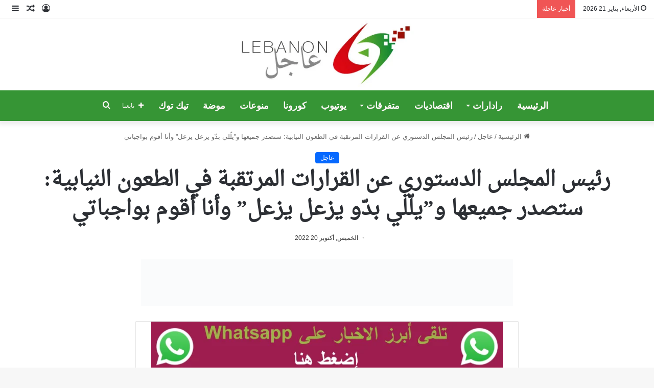

--- FILE ---
content_type: text/html; charset=UTF-8
request_url: https://lebanonajel.com/77461/
body_size: 35802
content:
<!DOCTYPE html><html dir="rtl" lang="ar" class="" data-skin="light"><head><script data-no-optimize="1">var litespeed_docref=sessionStorage.getItem("litespeed_docref");litespeed_docref&&(Object.defineProperty(document,"referrer",{get:function(){return litespeed_docref}}),sessionStorage.removeItem("litespeed_docref"));</script> <meta charset="UTF-8" /><link rel="profile" href="https://gmpg.org/xfn/11" /><title>رئيس المجلس الدستوري عن القرارات المرتقبة في الطعون النيابية: ستصدر جميعها و&#8221;يلّلي بدّو يزعل يزعل&#8221; وأنا أقوم بواجباتي &#8211; Lebanon Ajel</title><link rel='dns-prefetch' href='//www.googletagmanager.com' /><link rel='dns-prefetch' href='//www.fontstatic.com' /><link rel='dns-prefetch' href='//pagead2.googlesyndication.com' /><link rel="alternate" type="application/rss+xml" title="Lebanon Ajel &laquo; الخلاصة" href="https://lebanonajel.com/feed/" /><style type="text/css">:root{
			
					--main-nav-background: #FFFFFF;
					--main-nav-secondry-background: rgba(0,0,0,0.03);
					--main-nav-primary-color: #0088ff;
					--main-nav-contrast-primary-color: #FFFFFF;
					--main-nav-text-color: #2c2f34;
					--main-nav-secondry-text-color: rgba(0,0,0,0.5);
					--main-nav-main-border-color: rgba(0,0,0,0.1);
					--main-nav-secondry-border-color: rgba(0,0,0,0.08);
				
			}</style><link rel="alternate" title="oEmbed (JSON)" type="application/json+oembed" href="https://lebanonajel.com/wp-json/oembed/1.0/embed?url=https%3A%2F%2Flebanonajel.com%2F77461%2F" /><link rel="alternate" title="oEmbed (XML)" type="text/xml+oembed" href="https://lebanonajel.com/wp-json/oembed/1.0/embed?url=https%3A%2F%2Flebanonajel.com%2F77461%2F&#038;format=xml" /><meta property="og:title" content="رئيس المجلس الدستوري عن القرارات المرتقبة في الطعون النيابية: ستصدر جميعها و&#8221;يلّلي بدّو يزعل يزعل&#8221; وأنا أقوم بواجباتي"><meta name="robots" content="index, follow, max-image-preview:large"><meta name="viewport" content="width=device-width, initial-scale=1.0" /><style id='wp-img-auto-sizes-contain-inline-css' type='text/css'>img:is([sizes=auto i],[sizes^="auto," i]){contain-intrinsic-size:3000px 1500px}
/*# sourceURL=wp-img-auto-sizes-contain-inline-css */</style><style id="litespeed-ccss">:root{--main-nav-background:#fff;--main-nav-secondry-background:rgba(0,0,0,.03);--main-nav-primary-color:#08f;--main-nav-contrast-primary-color:#fff;--main-nav-text-color:#2c2f34;--main-nav-secondry-text-color:rgba(0,0,0,.5);--main-nav-main-border-color:rgba(0,0,0,.1);--main-nav-secondry-border-color:rgba(0,0,0,.08)}ul{box-sizing:border-box}:root{--wp--preset--font-size--normal:16px;--wp--preset--font-size--huge:42px}.screen-reader-text{border:0;clip:rect(1px,1px,1px,1px);-webkit-clip-path:inset(50%);clip-path:inset(50%);height:1px;margin:-1px;overflow:hidden;padding:0;position:absolute;width:1px;word-wrap:normal!important}body{--wp--preset--color--black:#000;--wp--preset--color--cyan-bluish-gray:#abb8c3;--wp--preset--color--white:#fff;--wp--preset--color--pale-pink:#f78da7;--wp--preset--color--vivid-red:#cf2e2e;--wp--preset--color--luminous-vivid-orange:#ff6900;--wp--preset--color--luminous-vivid-amber:#fcb900;--wp--preset--color--light-green-cyan:#7bdcb5;--wp--preset--color--vivid-green-cyan:#00d084;--wp--preset--color--pale-cyan-blue:#8ed1fc;--wp--preset--color--vivid-cyan-blue:#0693e3;--wp--preset--color--vivid-purple:#9b51e0;--wp--preset--gradient--vivid-cyan-blue-to-vivid-purple:linear-gradient(135deg,rgba(6,147,227,1) 0%,#9b51e0 100%);--wp--preset--gradient--light-green-cyan-to-vivid-green-cyan:linear-gradient(135deg,#7adcb4 0%,#00d082 100%);--wp--preset--gradient--luminous-vivid-amber-to-luminous-vivid-orange:linear-gradient(135deg,rgba(252,185,0,1) 0%,rgba(255,105,0,1) 100%);--wp--preset--gradient--luminous-vivid-orange-to-vivid-red:linear-gradient(135deg,rgba(255,105,0,1) 0%,#cf2e2e 100%);--wp--preset--gradient--very-light-gray-to-cyan-bluish-gray:linear-gradient(135deg,#eee 0%,#a9b8c3 100%);--wp--preset--gradient--cool-to-warm-spectrum:linear-gradient(135deg,#4aeadc 0%,#9778d1 20%,#cf2aba 40%,#ee2c82 60%,#fb6962 80%,#fef84c 100%);--wp--preset--gradient--blush-light-purple:linear-gradient(135deg,#ffceec 0%,#9896f0 100%);--wp--preset--gradient--blush-bordeaux:linear-gradient(135deg,#fecda5 0%,#fe2d2d 50%,#6b003e 100%);--wp--preset--gradient--luminous-dusk:linear-gradient(135deg,#ffcb70 0%,#c751c0 50%,#4158d0 100%);--wp--preset--gradient--pale-ocean:linear-gradient(135deg,#fff5cb 0%,#b6e3d4 50%,#33a7b5 100%);--wp--preset--gradient--electric-grass:linear-gradient(135deg,#caf880 0%,#71ce7e 100%);--wp--preset--gradient--midnight:linear-gradient(135deg,#020381 0%,#2874fc 100%);--wp--preset--font-size--small:13px;--wp--preset--font-size--medium:20px;--wp--preset--font-size--large:36px;--wp--preset--font-size--x-large:42px;--wp--preset--spacing--20:.44rem;--wp--preset--spacing--30:.67rem;--wp--preset--spacing--40:1rem;--wp--preset--spacing--50:1.5rem;--wp--preset--spacing--60:2.25rem;--wp--preset--spacing--70:3.38rem;--wp--preset--spacing--80:5.06rem;--wp--preset--shadow--natural:6px 6px 9px rgba(0,0,0,.2);--wp--preset--shadow--deep:12px 12px 50px rgba(0,0,0,.4);--wp--preset--shadow--sharp:6px 6px 0px rgba(0,0,0,.2);--wp--preset--shadow--outlined:6px 6px 0px -3px rgba(255,255,255,1),6px 6px rgba(0,0,0,1);--wp--preset--shadow--crisp:6px 6px 0px rgba(0,0,0,1)}:root{--brand-color:#0669ff;--dark-brand-color:#0051cc;--bright-color:#fff;--base-color:#2c2f34}html{-ms-touch-action:manipulation;touch-action:manipulation;-webkit-text-size-adjust:100%;-ms-text-size-adjust:100%}aside,header,nav{display:block}a{background-color:transparent}img{border-style:none}button,input{font:inherit}button,input{overflow:visible}button,input{margin:0}button{text-transform:none}button,[type=submit]{-webkit-appearance:button}button::-moz-focus-inner,input::-moz-focus-inner{border:0;padding:0}button:-moz-focusring,input:-moz-focusring{outline:1px dotted ButtonText}[type=checkbox]{box-sizing:border-box;padding:0}*{padding:0;margin:0;list-style:none;border:0;outline:none;box-sizing:border-box}*:before,*:after{box-sizing:border-box}body{background:#f7f7f7;color:var(--base-color);font-family:-apple-system,BlinkMacSystemFont,"Segoe UI",Roboto,Oxygen,Oxygen-Sans,Ubuntu,Cantarell,"Helvetica Neue","Open Sans",Arial,sans-serif;font-size:13px;line-height:21px}h1,h3,.the-subtitle{line-height:1.4;font-weight:600}h1{font-size:41px;font-weight:700}h3{font-size:23px}.the-subtitle{font-size:17px}a{color:var(--base-color);text-decoration:none}img{max-width:100%;height:auto}.screen-reader-text{clip:rect(1px,1px,1px,1px);position:absolute!important;height:1px;width:1px;overflow:hidden}.stream-item{text-align:center;position:relative;z-index:2;margin:20px 0;padding:0}.stream-item img{max-width:100%;width:auto;height:auto;margin:0 auto;display:inline-block;vertical-align:middle}.has-header-below-ad .fullwidth-entry-title.container-wrapper{padding-top:0;margin-top:0}.tie-icon:before,[class^=tie-icon-],[class*=" tie-icon-"]{font-family:'tiefonticon'!important;speak:never;font-style:normal;font-weight:400;font-variant:normal;text-transform:none;line-height:1;-webkit-font-smoothing:antialiased;-moz-osx-font-smoothing:grayscale;display:inline-block}.tie-popup,#autocomplete-suggestions{display:none}.container{margin-right:auto;margin-left:auto;padding-left:15px;padding-right:15px}.container:after{content:"";display:table;clear:both}@media (min-width:768px){.container{width:100%}}@media (min-width:1200px){.container{max-width:1200px}}.tie-row{margin-left:-15px;margin-right:-15px}.tie-row:after{content:"";display:table;clear:both}.tie-col-md-4,.tie-col-md-8,.tie-col-xs-12{position:relative;min-height:1px;padding-left:15px;padding-right:15px}.tie-col-xs-12{float:left}.tie-col-xs-12{width:100%}@media (min-width:992px){.tie-col-md-4,.tie-col-md-8{float:left}.tie-col-md-4{width:33.33333%}.tie-col-md-8{width:66.66667%}}.tie-alignleft{float:left}.tie-alignright{float:right}.fullwidth{width:100%!important}.clearfix:before,.clearfix:after{content:"20";display:block;height:0;overflow:hidden}.clearfix:after{clear:both}.tie-container,#tie-wrapper{height:100%;min-height:650px}.tie-container{position:relative;overflow:hidden}#tie-wrapper{background:#fff;position:relative;z-index:108;height:100%;margin:0 auto}.container-wrapper{background:#fff;border:1px solid rgba(0,0,0,.1);border-radius:2px;padding:30px}#content{margin-top:30px}@media (max-width:991px){#content{margin-top:15px}}.site-content{-ms-word-wrap:break-word;word-wrap:break-word}.theme-header{background:#fff;position:relative;z-index:999}.theme-header:after{content:"";display:table;clear:both}.theme-header.has-shadow{box-shadow:0 0 10px 5px rgba(0,0,0,.1)}.is-stretch-header .container{max-width:100%}.logo-row{position:relative}#logo{margin-top:40px;margin-bottom:40px;display:block;float:left}#logo img{vertical-align:middle}#logo a{display:inline-block}.header-layout-2 #logo{float:none;text-align:center}.header-layout-2 #logo img{margin-right:auto;margin-left:auto}.header-layout-2 .logo-container{width:100%;float:none}@media (max-width:991px){#theme-header.has-normal-width-logo #logo{margin:14px 0!important;text-align:left;line-height:1}#theme-header.has-normal-width-logo #logo img{width:auto;height:auto;max-width:190px}}@media (max-width:479px){#theme-header.has-normal-width-logo #logo img{max-width:160px;max-height:60px!important}}@media (max-width:991px){#theme-header.mobile-header-centered #logo{float:none;text-align:center}}.components{float:right}.components>li{position:relative;float:right;list-style:none}.components>li>a{display:block;position:relative;width:30px;text-align:center;line-height:inherit;font-size:16px}.components a.follow-btn{width:auto;padding-left:15px;padding-right:15px;overflow:hidden}.components .follow-btn .tie-icon-plus{font-size:13px}.components .follow-btn .follow-text{font-size:12px;margin-left:8px;display:block;float:right}.header-layout-2 #menu-components-wrap{display:-webkit-flex;display:-ms-flexbox;display:flex;-webkit-justify-content:center;-ms-flex-pack:center;justify-content:center}@media (max-width:991px){.logo-container{border-width:0;display:-webkit-flex;display:-ms-flexbox;display:flex;-webkit-flex-flow:row nowrap;-ms-flex-flow:row nowrap;flex-flow:row nowrap;-webkit-align-items:center;-ms-flex-align:center;align-items:center;-webkit-justify-content:space-between;-ms-flex-pack:justify;justify-content:space-between}}.mobile-header-components{display:none;z-index:10;height:30px;line-height:30px;-webkit-flex-wrap:nowrap;-ms-flex-wrap:nowrap;flex-wrap:nowrap;-webkit-flex:1 1 0%;-ms-flex:1 1 0%;flex:1 1 0%}.mobile-header-components .components{float:none;display:-webkit-flex!important;display:-ms-flexbox!important;display:flex!important;-webkit-justify-content:stretch;-ms-flex-pack:stretch;justify-content:stretch}.mobile-header-components .components li.custom-menu-link{display:inline-block;float:none}.mobile-header-components .components li.custom-menu-link>a{width:20px;padding-bottom:15px}.mobile-header-components [class^=tie-icon-]{font-size:18px;width:20px;height:20px;vertical-align:middle}.mobile-header-components .tie-mobile-menu-icon{font-size:20px}.mobile-header-components .nav-icon{display:inline-block;width:20px;height:2px;background-color:var(--base-color);position:relative;top:-4px}.mobile-header-components .nav-icon:before,.mobile-header-components .nav-icon:after{position:absolute;right:0;background-color:var(--base-color);content:'';display:block;width:100%;height:100%;-webkit-transform:translateZ(0);transform:translateZ(0);-webkit-backface-visibility:hidden;backface-visibility:hidden}.mobile-header-components .nav-icon:before{-webkit-transform:translateY(-7px);-ms-transform:translateY(-7px);transform:translateY(-7px)}.mobile-header-components .nav-icon:after{-webkit-transform:translateY(7px);-ms-transform:translateY(7px);transform:translateY(7px)}.mobile-header-components .menu-text-wrapper{white-space:nowrap;width:auto!important}.mobile-header-components .menu-text{color:var(--base-color);line-height:30px;font-size:12px;padding:0 0 0 5px;display:inline-block}#mobile-header-components-area_1 .components li.custom-menu-link>a{margin-right:15px}#mobile-header-components-area_2 .components{-webkit-flex-direction:row-reverse;-ms-flex-direction:row-reverse;flex-direction:row-reverse}#mobile-header-components-area_2 .components li.custom-menu-link>a{margin-left:15px}@media (max-width:991px){.logo-container:before,.logo-container:after{height:1px}#tie-body #mobile-container,.mobile-header-components{display:block}#slide-sidebar-widgets{display:none}}.top-nav{background-color:#fff;position:relative;z-index:10;line-height:35px;border:1px solid rgba(0,0,0,.1);border-width:1px 0;color:var(--base-color)}.main-nav-below.top-nav-above .top-nav{border-top-width:0}.top-nav a:not(.button):not(:hover){color:var(--base-color)}.topbar-wrapper{display:-webkit-flex;display:-ms-flexbox;display:flex;min-height:35px}.top-nav .tie-alignleft,.top-nav .tie-alignright{-webkit-flex-grow:1;-ms-flex-positive:1;flex-grow:1;position:relative}.top-nav.has-breaking-news .tie-alignleft{-webkit-flex:1 0 100px;-ms-flex:1 0 100px;flex:1 0 100px}.top-nav.has-breaking-news .tie-alignright{-webkit-flex-grow:0;-ms-flex-positive:0;flex-grow:0;z-index:1}.topbar-today-date{float:left;padding-right:15px;font-size:12px;-webkit-flex-shrink:0;-ms-flex-negative:0;flex-shrink:0}.topbar-today-date:before{font-size:13px;content:"\f017"}@media (max-width:991px){.topbar-today-date,.theme-header .components{display:none}}.breaking{display:none}.main-nav-wrapper{position:relative;z-index:4}.main-nav{background-color:var(--main-nav-background);color:var(--main-nav-primary-color);position:relative;border:1px solid var(--main-nav-main-border-color);border-width:1px 0}.main-menu-wrapper{border:0 solid var(--main-nav-main-border-color);position:relative}@media (min-width:992px){#main-nav{z-index:9;line-height:60px}.main-nav .components li a{color:var(--main-nav-text-color)}.main-nav-light{--main-nav-background:#fff;--main-nav-secondry-background:rgba(0,0,0,.03);--main-nav-primary-color:var(--brand-color);--main-nav-contrast-primary-color:var(--bright-color);--main-nav-text-color:var(--base-color);--main-nav-secondry-text-color:rgba(0,0,0,.5);--main-nav-main-border-color:rgba(0,0,0,.1);--main-nav-secondry-border-color:rgba(0,0,0,.08)}}@media (max-width:991px){#sticky-logo{display:none}}@media (min-width:992px){#sticky-logo{overflow:hidden;float:left;vertical-align:middle}#sticky-logo a{line-height:1;display:inline-block}#sticky-logo img{position:relative;vertical-align:middle;padding:8px 10px;top:-1px;max-height:50px}.theme-header #sticky-logo img{opacity:0;visibility:hidden;width:0!important;-webkit-transform:translateY(75%);-ms-transform:translateY(75%);transform:translateY(75%)}.theme-header:not(.header-layout-1) #main-nav:not(.fixed-nav) #sticky-logo img{margin-left:-20px}}@media (max-width:991px){#tie-wrapper header#theme-header{box-shadow:none;background:0 0!important}.logo-container{border-width:0;box-shadow:0 3px 7px 0 rgba(0,0,0,.1)}.logo-container{background-color:#fff}.header-layout-2 .main-nav-wrapper{display:none}.main-menu-wrapper .tie-alignleft{width:100%}}.comp-sub-menu{display:none;position:absolute;z-index:1;right:0;width:250px;overflow:hidden;padding:20px;background:#fff;box-shadow:0 3px 4px rgba(0,0,0,.2);box-sizing:content-box}.comp-sub-menu li{position:relative;border:solid rgba(0,0,0,.08);border-width:1px 0 0;width:100%}.comp-sub-menu li:last-child{margin-bottom:0;border-bottom-width:0}.grid-social-icons .comp-sub-menu.dropdown-social-icons{width:120px}.comp-sub-menu.dropdown-social-icons{width:160px;padding:0;margin:0;line-height:35px}.comp-sub-menu.dropdown-social-icons li{margin:0}.comp-sub-menu.dropdown-social-icons a{display:block;font-size:13px}.comp-sub-menu.dropdown-social-icons a span{color:var(--base-color)}.comp-sub-menu.dropdown-social-icons a .tie-social-icon{width:35px;text-align:center;display:inline-block}.comp-sub-menu.dropdown-social-icons li:last-child{border-bottom:0}.grid-social-icons .comp-sub-menu.dropdown-social-icons li{width:40px;float:left;border:1px solid rgba(0,0,0,.08);border-width:0 1px 1px 0}.grid-social-icons .comp-sub-menu.dropdown-social-icons li .tie-social-icon{width:40px}.grid-social-icons .comp-sub-menu.dropdown-social-icons li:nth-child(-n+3){border-top-width:1px}.grid-social-icons .comp-sub-menu.dropdown-social-icons li:nth-child(3n+3){border-right:0}@media (max-width:767px){.magazine1:not(.has-builder):not(.error404) .main-content{padding-left:0;padding-right:0}}input{border:1px solid rgba(0,0,0,.1);color:var(--base-color);font-size:13px;outline:none;padding:5px;line-height:23px;border-radius:2px;max-width:100%;background-color:transparent}input:not([type=checkbox]):not([type=radio]){-webkit-appearance:none;-moz-appearance:none;appearance:none;outline:none}@media (max-width:767px){input:not([type=submit]){font-size:16px!important}}.button,[type=submit]{width:auto;position:relative;background-color:var(--brand-color);color:var(--bright-color);padding:7px 15px;margin:0;font-weight:400;font-size:13px;display:inline-block;text-align:center;line-height:21px;border:none;text-decoration:none;vertical-align:middle;border-radius:2px;-webkit-appearance:none;-moz-appearance:none;appearance:none}.one-column-no-sidebar .main-content{margin-right:auto;margin-left:auto;float:none}@media (min-width:992px){.one-column-no-sidebar .main-content{max-width:780px;width:100%}}.post-thumb{position:relative;height:100%;display:block;-webkit-backface-visibility:hidden;backface-visibility:hidden;-webkit-transform:rotate(0);-ms-transform:rotate(0);transform:rotate(0)}.post-thumb img{width:100%;display:block}.post-thumb .post-cat-wrap{position:absolute;bottom:10px;margin:0;right:10px}.post-thumb-overlay-wrap{position:absolute;width:100%;height:100%;overflow:hidden}.post-thumb-overlay{position:absolute;width:100%;height:100%;z-index:3;background:rgba(35,38,42,.8);-webkit-transform:scale(1.5);-ms-transform:scale(1.5);transform:scale(1.5);opacity:0}.post-thumb-overlay .tie-media-icon{position:absolute;left:50%;top:50%;bottom:auto;right:auto;-webkit-transform:translateX(-50%) translateY(-50%);-ms-transform:translateX(-50%) translateY(-50%);transform:translateX(-50%) translateY(-50%);color:#fff;text-align:center;font-size:32px;z-index:8}.post-thumb-overlay .tie-media-icon:before{height:32px;width:32px;content:"\e685"}@media (min-width:768px){.has-first-big-post li:first-child .tie-media-icon:before{width:50px;height:50px;line-height:46px}}.post-meta{margin:10px 0 8px;font-size:12px;overflow:hidden}.post-meta{color:#666}.post-meta .meta-item{margin-right:8px;display:inline-block}.post-meta .meta-item.tie-icon:before{padding-right:3px}.post-meta .meta-item.date:before{content:"\f017"}@media (max-width:767px){.entry-header .post-meta>span,.main-content .post-meta>span{float:left}}.post-cat-wrap{position:relative;z-index:3;margin-bottom:5px;font-weight:400;font-family:inherit!important;line-height:0;display:block}.post-cat{display:inline-block;background:var(--brand-color);color:var(--bright-color);padding:0 10px;font-size:12px;line-height:1.85em;margin-right:4px;position:relative;white-space:nowrap;word-wrap:normal;letter-spacing:0;border-radius:4px}.post-cat:first-child:last-child{margin:0}#breadcrumb{margin:50px 0 0}#breadcrumb,#breadcrumb a:not(:hover){color:#666}#breadcrumb .delimiter{margin:0 3px;font-style:normal}.entry-header-outer #breadcrumb{margin:0 0 20px;padding:0}@media (max-width:767px){.single-post #breadcrumb .current,.single-post #breadcrumb em:last-of-type{display:none}}.social-icons-item{float:right;margin-left:6px;position:relative}.social-icons-item .social-link span{color:var(--base-color);line-height:unset}.social-icons-item .facebook-social-icon{background-color:#4080ff!important}.social-icons-item .facebook-social-icon span{color:#4080ff}.social-icons-item .twitter-social-icon{background-color:#40bff5!important}.social-icons-item .twitter-social-icon span{color:#40bff5}.social-icons-item .instagram-social-icon{background-color:#c13584!important}.social-icons-item .instagram-social-icon span{color:#c13584}.social-icons-item .youtube-social-icon{background-color:#ef4e41!important}.social-icons-item .youtube-social-icon span{color:#ef4e41}.social-icons-item .whatsapp-social-icon{background-color:#43d854!important}.social-icons-item .whatsapp-social-icon span{color:#43d854}ul:not(.solid-social-icons) .social-icons-item a:not(:hover){background-color:transparent!important}.entry-header{padding:30px 30px 0;margin-bottom:20px}@media (max-width:991px){.entry-header{padding:20px 20px 0}}@media (max-width:767px){.container-wrapper{padding:20px 15px}}.one-column-no-sidebar .entry-header-outer{text-align:center}.block-head-4 .has-block-head-4{position:relative;opacity:.99;display:inline-block!important;width:auto;font-size:15px;line-height:1.3;font-weight:500;margin-bottom:20px;padding:5px 10px;color:var(--bright-color)}.block-head-4 .has-block-head-4:before{content:'';position:absolute;left:0;top:0;width:100%;height:100%;background-color:var(--brand-color);z-index:-1}.block-head-4 .widget-title{padding:0 10px}.block-head-4 .widget-title .the-subtitle{line-height:27px}.block-head-4#tie-body .widget-title,.block-head-4#tie-body .widget-title a:not(:hover){color:#fff}.block-head-4#tie-body .widget-title:before{background:#111}.block-head-4 #check-also-box .widget-title{padding-left:30px}.block-head-4 #check-also-close{top:4px;left:5px}.block-head-4 .widget-title a:not(:hover){color:#fff}.block-head-4 span.widget-title-icon{float:left;margin-right:10px;line-height:27px;position:static;color:#fff}.block-head-4 .widget-title,.block-head-4 .side-aside .widget{opacity:.99}.block-head-5 .has-block-head-4{padding:5px 15px 5px 25px}.block-head-5 .has-block-head-4:before{-webkit-transform:skew(-20deg) translateX(6px);-ms-transform:skew(-20deg) translateX(6px);transform:skew(-20deg) translateX(6px)}.block-head-5 .widget-title{padding:0 10px 0 20px}.block-head-5 #check-also-box .widget-title{padding-left:37px}.block-head-5 #check-also-close{left:12px}.side-aside{position:fixed;top:0;z-index:111;visibility:hidden;width:350px;max-width:100%;height:100%;background:#131416;background-repeat:no-repeat;background-position:center top;background-size:cover;overflow-y:auto}@media (min-width:992px){.side-aside{right:0;-webkit-transform:translate(350px,0);-ms-transform:translate(350px,0);transform:translate(350px,0)}}.site-footer .widget-title-icon{display:none}.dark-skin{--lazyload-loading-color:#161717}.dark-skin{background-color:#1f2024;color:#fff}.dark-skin a:not(:hover){color:#fff}.dark-skin .container-wrapper{background-color:#1f2024;border-color:rgba(255,255,255,.1)}.dark-skin .widget-title-icon{color:#ccc}.widget-title{position:relative}.widget-title .the-subtitle{font-size:15px;min-height:15px}.widget-title-icon{position:absolute;right:0;top:1px;color:#b9bec3;font-size:15px}.widget-title-icon:before{content:"\f08d"}.post-widget-body{padding-left:125px}.post-widget-body .post-title{font-size:14px;line-height:1.4;margin-bottom:5px}.post-widget-thumbnail{float:left;margin-right:15px;position:relative}.widget li{padding:6px 0}.widget li:first-child{padding-top:0}.widget li:last-child{padding-bottom:0;border-bottom:0}.widget li:after{clear:both;display:table;content:""}.widget .post-meta{margin:2px 0 0;font-size:11px;line-height:17px}.posts-list-big-first .posts-list-items li:first-child{padding-bottom:20px}.posts-list-big-first li:first-child .post-widget-thumbnail{width:100%;margin-right:0;margin-bottom:10px}.posts-list-big-first li:first-child .post-widget-thumbnail a{min-height:40px}.posts-list-big-first li:first-child .post-widget-body{padding-left:0}.posts-list-big-first li:first-child .post-title{font-size:18px}@media (max-width:991px){.posts-list-big-first .posts-list-items{overflow:hidden}.posts-list-big-first li{width:48%;float:left}.posts-list-big-first li:nth-child(2n+1){clear:both}}@media (max-width:670px){.posts-list-big-first li{width:100%}}.widget_text .textwidget{overflow:hidden}.login-widget .widget-title-icon:before{content:"\f023"}.login-widget form input[type=text],.login-widget form input[type=password]{width:100%;float:none;margin-bottom:15px}.login-widget .pass-container{position:relative}.login-widget .pass-container input[type=password]{padding-right:70px}.login-widget .forget-text{position:absolute;right:10px;line-height:37px;top:0;font-size:12px}.login-widget .forget-text:not(:hover){color:#666}.login-widget .rememberme{display:block;margin-bottom:15px}li.widget-post-list{padding:7px 0;position:relative}.widget_nav_menu .widget-title-icon:before{content:"\f0c9"}.facebook-widget .widget-title-icon:before{content:"\f09a"}@media (min-width:992px){.theme-header .logo-row>div{height:auto!important}}.breaking{float:left;width:100%;height:35px;line-height:35px;display:block!important}.breaking-title{padding:0 10px;display:block;float:left;color:#fff;font-size:12px;position:relative}.breaking-title span{position:relative;z-index:1}.breaking-title span.breaking-icon{display:none}@media (max-width:600px){.breaking-title span.breaking-icon{display:inline-block}.breaking-title .breaking-title-text{display:none}}.breaking-title:before{content:"";background:#f05555;width:100%;height:100%;position:absolute;left:0;top:0;z-index:0}.breaking-news{display:none}#mobile-container{display:none;padding:10px 30px 30px}#mobile-menu{margin-bottom:20px;position:relative;padding-top:15px}#tie-wrapper:after{position:absolute;z-index:1000;top:-10%;left:-50%;width:0;height:0;background:rgba(0,0,0,.2);content:'';opacity:0}@media (max-width:991px){.side-aside.appear-from-right{right:0;-webkit-transform:translate(100%,0);-ms-transform:translate(100%,0);transform:translate(100%,0)}.side-aside.is-fullwidth{width:100%}}.is-desktop .side-aside .has-custom-scroll{padding:50px 0 0}.side-aside.dark-skin .container-wrapper{border-radius:0;border:0;background:0 0;box-shadow:none}.side-aside:after{position:absolute;top:0;left:0;width:100%;height:100%;background:rgba(0,0,0,.2);content:'';opacity:1}.side-aside .container-wrapper{padding:30px!important}a.remove{position:absolute;top:0;right:0;display:block;speak:never;-webkit-font-smoothing:antialiased;-moz-osx-font-smoothing:grayscale;width:20px;height:20px;display:block;line-height:20px;text-align:center;font-size:15px}a.remove:before{content:"\e117";font-family:'tiefonticon';color:#e74c3c}a.remove.big-btn{width:25px;height:25px;line-height:25px;font-size:22px}a.remove.light-btn:not(:hover):before{color:#fff}.side-aside a.remove{z-index:1;top:15px;left:50%;right:auto;-webkit-transform:translateX(-50%);-ms-transform:translateX(-50%);transform:translateX(-50%)}.tie-popup a.remove{-webkit-transform:scale(.2);-ms-transform:scale(.2);transform:scale(.2);opacity:0;top:15px;right:15px;z-index:1}.theiaStickySidebar:after{content:"";display:table;clear:both}.side-aside,.has-custom-scroll{overflow-x:hidden;scrollbar-width:thin}.side-aside::-webkit-scrollbar,.has-custom-scroll::-webkit-scrollbar{width:5px}.side-aside::-webkit-scrollbar-track,.has-custom-scroll::-webkit-scrollbar-track{background:0 0}.side-aside::-webkit-scrollbar-thumb,.has-custom-scroll::-webkit-scrollbar-thumb{border-radius:20px;background:rgba(0,0,0,.2)}.dark-skin .has-custom-scroll::-webkit-scrollbar-thumb{background:#000}.tie-popup{position:fixed;z-index:99999;left:0;top:0;height:100%;width:100%;background-color:rgba(0,0,0,.9);display:none;-webkit-perspective:600px;perspective:600px}.tie-popup-container{position:relative;z-index:100;width:90%;max-width:420px;margin:10em auto 0;border-radius:2px;box-shadow:0 0 20px rgba(0,0,0,.2);will-change:transform,opacity;-webkit-transform:scale(.5);-ms-transform:scale(.5);transform:scale(.5);opacity:0}.tie-popup-container .login-submit{padding-top:15px;padding-bottom:15px}.tie-popup-container .container-wrapper{padding:60px;background-color:#fff!important;border-radius:5px}@media (max-width:479px){.tie-popup-container .container-wrapper{padding:30px}}.pop-up-live-search{will-change:transform,opacity;-webkit-transform:scale(.7);-ms-transform:scale(.7);transform:scale(.7);opacity:0}.tie-popup-search-wrap::-webkit-input-placeholder{color:#fff}.tie-popup-search-wrap::-moz-placeholder{color:#fff}.tie-popup-search-wrap:-moz-placeholder{color:#fff}.tie-popup-search-wrap:-ms-input-placeholder{color:#fff}.tie-popup-search-wrap form{position:relative;height:80px;margin-bottom:20px}.popup-search-wrap-inner{position:relative;padding:80px 15px 0;margin:0 auto;max-width:800px}input.tie-popup-search-input{width:100%;height:80px;line-height:80px;background:rgba(0,0,0,.7)!important;font-weight:500;font-size:22px;border:0;padding-right:80px;padding-left:30px;color:#fff}button.tie-popup-search-submit{font-size:28px;color:#666;position:absolute;right:10px;top:20px;background:0 0!important}#tie-popup-search-mobile .popup-search-wrap-inner{padding-top:50px}#tie-popup-search-mobile input.tie-popup-search-input{height:50px;line-height:1;padding-left:20px;padding-right:50px}#tie-popup-search-mobile button.tie-popup-search-submit{font-size:16px;top:9px;right:0}#autocomplete-suggestions{overflow:auto;padding:20px;color:#eee;position:absolute;display:none;width:370px;z-index:9999}.tie-icon-messenger:before{content:"\f39f"}.tie-icon-facebook:before{content:"\f09a"}.tie-icon-search:before{content:"\f002"}.tie-icon-author:before{content:"\f007"}.tie-icon-plus:before{content:"\f067"}.tie-icon-search:before{content:"\f002"}.tie-icon-home:before{content:"\f015"}.tie-icon-random:before{content:"\f074"}.tie-icon-phone:before{content:"\f095"}.tie-icon-twitter:before{content:"\f099"}.tie-icon-navicon:before{content:"\f0c9"}.tie-icon-bolt:before{content:"\f0e7"}.tie-icon-youtube:before{content:"\f16a"}.tie-icon-instagram:before{content:"\f16d"}.tie-icon-paper-plane:before{content:"\f1d8"}.tie-icon-whatsapp:before{content:"\f232"}.tie-icon-facebook:before{content:"\f09a"}.entry-header{font-size:45px;line-height:1.2}@media (max-width:767px){.entry-header{font-size:28px}}.entry-header .entry-title{margin-bottom:15px}@media (max-width:767px){.entry-header .entry-title{font-size:28px}}.entry-header .post-cat{margin-bottom:6px}.entry-header .post-meta{overflow:inherit;font-size:12px;margin-top:5px;margin-bottom:0;line-height:24px}.entry-header .post-meta .meta-item{margin-right:12px}.entry-header .post-meta{color:#333}.entry-header .post-meta .date:before{content:"22";color:#ccc;margin:0 3px 0 5px;display:inline-block}@media (max-width:767px){.entry-header .post-meta{margin-bottom:-8px}.entry-header .post-meta .meta-item{margin-bottom:8px!important}.entry-header .post-meta>span{float:initial!important}}.fullwidth-entry-title{background-color:transparent;margin:30px 0 0;padding:30px 0;border:none;box-shadow:none!important}@media (max-width:991px){.fullwidth-entry-title{margin-top:15px;margin-bottom:15px}}.post-layout-3 .fullwidth-entry-title{padding:0}.one-column-no-sidebar .fullwidth-entry-title{border-width:0}.post-layout-3 .entry-header{padding:0;margin:0}@media (max-width:767px){.fullwidth-entry-title{padding:20px 15px}}.share-buttons{padding:18px 28px;line-height:0}@media (max-width:767px){.share-buttons{padding:15px}}.share-buttons-mobile{position:fixed;bottom:0;z-index:999999;width:100%;background:0 0;border:0 none;padding:0}.share-buttons-mobile .share-links a{margin:0;border-radius:0;width:1%;display:table-cell;opacity:1!important}.share-buttons-mobile .share-links a .share-btn-icon{margin:0 auto;float:none}@media (min-width:768px){.share-buttons-mobile{display:none}}.mobile-share-buttons-spacer{height:40px}@media (min-width:768px){.mobile-share-buttons-spacer{display:none}}.share-links a{color:#fff}.share-links{overflow:hidden;position:relative}.share-links .share-btn-icon{font-size:15px}.share-links a{display:inline-block;margin:2px;height:40px;overflow:hidden;position:relative;border-radius:2px;width:40px}.share-links a,.share-links a:before{background-color:#444}.share-links a .share-btn-icon{width:40px;height:40px;float:left;display:block;text-align:center;line-height:40px}.share-links a.facebook-share-btn,.share-links a.facebook-share-btn:before{background:#4080ff}.share-links a.twitter-share-btn,.share-links a.twitter-share-btn:before{background:#40bff5}.share-links a.whatsapp-share-btn,.share-links a.whatsapp-share-btn:before{background:#43d854}.share-links a.telegram-share-btn,.share-links a.telegram-share-btn:before{background:#08c}.share-links a.messenger-share-btn,.share-links a.messenger-share-btn:before{background:#0078ff}.share-links a.viber-share-btn,.share-links a.viber-share-btn:before{background:#773ead}@media (min-width:768px){a.whatsapp-share-btn,a.telegram-share-btn,a.viber-share-btn{display:none!important}}@media (min-width:768px){a.messenger-mob-share-btn{display:none!important}}@media (max-width:767px){a.messenger-desktop-share-btn{display:none!important}}#related-posts .related-item{position:relative;float:left;width:33.333%;padding:0 15px;margin-bottom:20px}@media (max-width:767px){#related-posts .related-item{padding:0 8px}}#related-posts .related-item .post-thumb{margin-bottom:10px}#related-posts .related-item .post-title{font-size:14px;line-height:19px}#related-posts .related-item .post-meta{margin:4px 0 0}.one-column-no-sidebar .site-content #related-posts .related-item:nth-child(3n+1){clear:both}@media (max-width:767px){#related-posts .related-item{width:50%!important;clear:none!important}}#related-posts.has-extra-post .related-item:last-child{clear:none!important;display:none}@media only screen and (min-width:320px) and (max-width:767px){#related-posts.has-extra-post .related-item:last-child{display:block}}#reading-position-indicator{display:block;height:5px;position:fixed;bottom:0;left:0;background:var(--brand-color);box-shadow:0 0 10px rgba(0,136,255,.7);width:0;z-index:9999;max-width:100%}#check-also-box{position:fixed;background-color:#fff;z-index:999;bottom:15px;right:-1px;-webkit-transform:translatex(100%);-ms-transform:translatex(100%);transform:translatex(100%);width:340px;padding:30px;border:1px solid rgba(0,0,0,.1);border-radius:2px;border-top-right-radius:0;border-bottom-right-radius:0}#check-also-box .has-first-big-post .post-widget-body{clear:both}#check-also-box .posts-list-big-first li{padding-bottom:0}#check-also-box .posts-list-big-first li .post-title{font-size:18px;line-height:1.3em}@media (max-width:991px){#check-also-box{display:none}}.stream-item-above-post{margin:0 auto 30px}#post-extra-info{display:none}h1,h3,.the-subtitle{font-family:droid-naskh}.breaking .breaking-title{font-size:12px}#main-nav,#main-nav .comp-sub-menu{background-color:#369535}#main-nav{border-width:0}#theme-header #main-nav:not(.fixed-nav){bottom:0}#main-nav *{border-color:rgba(255,255,255,.07)}#main-nav a:not(:hover),#main-nav a.social-link:not(:hover) span,#main-nav .dropdown-social-icons li a span{color:#fff7f9}#main-nav,#main-nav .comp-sub-menu{color:red}@media (max-width:991px){#theme-header.has-normal-width-logo #logo img{width:200px!important;max-width:100%!important;height:auto!important;max-height:200px!important}}@media screen{html{direction:rtl}.tie-col-xs-12{float:right}@media (min-width:992px){.tie-col-md-4,.tie-col-md-8{float:right}}.tie-alignleft{float:right}.tie-alignright{float:left}.post-cat{margin-right:0;margin-left:4px}.post-meta .meta-item{margin-left:8px;margin-right:0}.post-meta .tie-icon:before{padding-left:3px;padding-right:0!important}@media (max-width:767px){.entry-header .post-meta>span,.main-content .post-meta>span{float:right}}.tie-popup-search-wrap input[type=text]{padding-right:20px;padding-left:80px}button.tie-popup-search-submit{left:25px;right:auto}a.remove{left:0;right:auto}.tie-popup a.remove{left:15px;right:auto}#tie-popup-search-mobile button.tie-popup-search-submit{right:auto;left:0}#tie-popup-search-mobile input.tie-popup-search-input{padding-right:20px;padding-left:50px}#logo{float:right}@media (min-width:992px){.main-menu,#sticky-logo{float:right}.components,.components>li{float:left}.comp-sub-menu{left:0;right:auto}.topbar-today-date{padding:0 0 0 15px}.grid-social-icons .comp-sub-menu.dropdown-social-icons li{float:right;border-width:0 0 1px 1px}.components .follow-btn .follow-text{float:left;margin-right:8px;margin-left:0}}.breaking-title{float:right}@media (max-width:991px){#theme-header.has-normal-width-logo #logo{text-align:right}.mobile-header-components{left:15px;right:auto}}#mobile-header-components-area_1 .components{-webkit-flex-direction:row-reverse;-ms-flex-direction:row-reverse;flex-direction:row-reverse}#mobile-header-components-area_2 .components{-webkit-flex-direction:row;-ms-flex-direction:row;flex-direction:row}.mobile-header-components .menu-text{padding-left:0;padding-right:5px}@media (max-width:991px){.logo-container{-webkit-flex-direction:row-reverse;-ms-flex-direction:row-reverse;flex-direction:row-reverse}}.post-thumb .post-cat-wrap{left:10px;right:auto}#reading-position-indicator{right:0;left:auto}.entry-header .post-meta .meta-item{margin-right:0;margin-left:12px}.share-links a .share-btn-icon{float:right}#related-posts .related-item{float:right}.block-head-4 .has-block-head-4:before{right:0;left:auto}.block-head-4 #check-also-box .widget-title{padding-right:30px;padding-left:10px}.block-head-4 #check-also-close{right:5px;left:auto}.block-head-4 span.widget-title-icon{float:right;margin-left:10px;margin-right:0}.block-head-5 .has-block-head-4{padding:5px 25px 5px 15px}.block-head-5 .has-block-head-4:before{-webkit-transform:skew(20deg) translateX(-6px);-ms-transform:skew(20deg) translateX(-6px);transform:skew(20deg) translateX(-6px)}.block-head-5 .widget-title{padding:0 20px 0 10px}.block-head-5 #check-also-box .widget-title{padding-right:37px}.block-head-5 #check-also-close{right:12px;left:auto}.widget-title-icon{left:0;right:auto}.post-widget-body{padding-left:0;padding-right:125px}.post-widget-thumbnail{float:right;margin-left:15px;margin-right:0}.login-widget .pass-container input[type=password]{padding-left:70px;padding-right:10px}.login-widget .forget-text{left:10px;right:auto}.posts-list-big-first li:first-child .post-widget-thumbnail{margin-left:0}.posts-list-big-first li:first-child .post-widget-body{padding-right:0}@media (max-width:991px){.posts-list-big-first li{float:right}.posts-list-big-first li:first-child{float:right;clear:left}}}</style><link rel="preload" data-asynced="1" data-optimized="2" as="style" onload="this.onload=null;this.rel='stylesheet'" href="https://lebanonajel.com/wp-content/litespeed/css/9d7c298837933048aeddc128d6e9c281.css?ver=e66dc" /><script data-optimized="1" type="litespeed/javascript" data-src="https://lebanonajel.com/wp-content/plugins/litespeed-cache/assets/js/css_async.min.js"></script> <link data-asynced="1" as="style" onload="this.onload=null;this.rel='stylesheet'"  rel='preload' id='droid-naskh-css' href='https://www.fontstatic.com/f=droid-naskh?ver=6.9' type='text/css' media='all' /><style id='global-styles-inline-css' type='text/css'>:root{--wp--preset--aspect-ratio--square: 1;--wp--preset--aspect-ratio--4-3: 4/3;--wp--preset--aspect-ratio--3-4: 3/4;--wp--preset--aspect-ratio--3-2: 3/2;--wp--preset--aspect-ratio--2-3: 2/3;--wp--preset--aspect-ratio--16-9: 16/9;--wp--preset--aspect-ratio--9-16: 9/16;--wp--preset--color--black: #000000;--wp--preset--color--cyan-bluish-gray: #abb8c3;--wp--preset--color--white: #ffffff;--wp--preset--color--pale-pink: #f78da7;--wp--preset--color--vivid-red: #cf2e2e;--wp--preset--color--luminous-vivid-orange: #ff6900;--wp--preset--color--luminous-vivid-amber: #fcb900;--wp--preset--color--light-green-cyan: #7bdcb5;--wp--preset--color--vivid-green-cyan: #00d084;--wp--preset--color--pale-cyan-blue: #8ed1fc;--wp--preset--color--vivid-cyan-blue: #0693e3;--wp--preset--color--vivid-purple: #9b51e0;--wp--preset--gradient--vivid-cyan-blue-to-vivid-purple: linear-gradient(135deg,rgb(6,147,227) 0%,rgb(155,81,224) 100%);--wp--preset--gradient--light-green-cyan-to-vivid-green-cyan: linear-gradient(135deg,rgb(122,220,180) 0%,rgb(0,208,130) 100%);--wp--preset--gradient--luminous-vivid-amber-to-luminous-vivid-orange: linear-gradient(135deg,rgb(252,185,0) 0%,rgb(255,105,0) 100%);--wp--preset--gradient--luminous-vivid-orange-to-vivid-red: linear-gradient(135deg,rgb(255,105,0) 0%,rgb(207,46,46) 100%);--wp--preset--gradient--very-light-gray-to-cyan-bluish-gray: linear-gradient(135deg,rgb(238,238,238) 0%,rgb(169,184,195) 100%);--wp--preset--gradient--cool-to-warm-spectrum: linear-gradient(135deg,rgb(74,234,220) 0%,rgb(151,120,209) 20%,rgb(207,42,186) 40%,rgb(238,44,130) 60%,rgb(251,105,98) 80%,rgb(254,248,76) 100%);--wp--preset--gradient--blush-light-purple: linear-gradient(135deg,rgb(255,206,236) 0%,rgb(152,150,240) 100%);--wp--preset--gradient--blush-bordeaux: linear-gradient(135deg,rgb(254,205,165) 0%,rgb(254,45,45) 50%,rgb(107,0,62) 100%);--wp--preset--gradient--luminous-dusk: linear-gradient(135deg,rgb(255,203,112) 0%,rgb(199,81,192) 50%,rgb(65,88,208) 100%);--wp--preset--gradient--pale-ocean: linear-gradient(135deg,rgb(255,245,203) 0%,rgb(182,227,212) 50%,rgb(51,167,181) 100%);--wp--preset--gradient--electric-grass: linear-gradient(135deg,rgb(202,248,128) 0%,rgb(113,206,126) 100%);--wp--preset--gradient--midnight: linear-gradient(135deg,rgb(2,3,129) 0%,rgb(40,116,252) 100%);--wp--preset--font-size--small: 13px;--wp--preset--font-size--medium: 20px;--wp--preset--font-size--large: 36px;--wp--preset--font-size--x-large: 42px;--wp--preset--spacing--20: 0.44rem;--wp--preset--spacing--30: 0.67rem;--wp--preset--spacing--40: 1rem;--wp--preset--spacing--50: 1.5rem;--wp--preset--spacing--60: 2.25rem;--wp--preset--spacing--70: 3.38rem;--wp--preset--spacing--80: 5.06rem;--wp--preset--shadow--natural: 6px 6px 9px rgba(0, 0, 0, 0.2);--wp--preset--shadow--deep: 12px 12px 50px rgba(0, 0, 0, 0.4);--wp--preset--shadow--sharp: 6px 6px 0px rgba(0, 0, 0, 0.2);--wp--preset--shadow--outlined: 6px 6px 0px -3px rgb(255, 255, 255), 6px 6px rgb(0, 0, 0);--wp--preset--shadow--crisp: 6px 6px 0px rgb(0, 0, 0);}:where(.is-layout-flex){gap: 0.5em;}:where(.is-layout-grid){gap: 0.5em;}body .is-layout-flex{display: flex;}.is-layout-flex{flex-wrap: wrap;align-items: center;}.is-layout-flex > :is(*, div){margin: 0;}body .is-layout-grid{display: grid;}.is-layout-grid > :is(*, div){margin: 0;}:where(.wp-block-columns.is-layout-flex){gap: 2em;}:where(.wp-block-columns.is-layout-grid){gap: 2em;}:where(.wp-block-post-template.is-layout-flex){gap: 1.25em;}:where(.wp-block-post-template.is-layout-grid){gap: 1.25em;}.has-black-color{color: var(--wp--preset--color--black) !important;}.has-cyan-bluish-gray-color{color: var(--wp--preset--color--cyan-bluish-gray) !important;}.has-white-color{color: var(--wp--preset--color--white) !important;}.has-pale-pink-color{color: var(--wp--preset--color--pale-pink) !important;}.has-vivid-red-color{color: var(--wp--preset--color--vivid-red) !important;}.has-luminous-vivid-orange-color{color: var(--wp--preset--color--luminous-vivid-orange) !important;}.has-luminous-vivid-amber-color{color: var(--wp--preset--color--luminous-vivid-amber) !important;}.has-light-green-cyan-color{color: var(--wp--preset--color--light-green-cyan) !important;}.has-vivid-green-cyan-color{color: var(--wp--preset--color--vivid-green-cyan) !important;}.has-pale-cyan-blue-color{color: var(--wp--preset--color--pale-cyan-blue) !important;}.has-vivid-cyan-blue-color{color: var(--wp--preset--color--vivid-cyan-blue) !important;}.has-vivid-purple-color{color: var(--wp--preset--color--vivid-purple) !important;}.has-black-background-color{background-color: var(--wp--preset--color--black) !important;}.has-cyan-bluish-gray-background-color{background-color: var(--wp--preset--color--cyan-bluish-gray) !important;}.has-white-background-color{background-color: var(--wp--preset--color--white) !important;}.has-pale-pink-background-color{background-color: var(--wp--preset--color--pale-pink) !important;}.has-vivid-red-background-color{background-color: var(--wp--preset--color--vivid-red) !important;}.has-luminous-vivid-orange-background-color{background-color: var(--wp--preset--color--luminous-vivid-orange) !important;}.has-luminous-vivid-amber-background-color{background-color: var(--wp--preset--color--luminous-vivid-amber) !important;}.has-light-green-cyan-background-color{background-color: var(--wp--preset--color--light-green-cyan) !important;}.has-vivid-green-cyan-background-color{background-color: var(--wp--preset--color--vivid-green-cyan) !important;}.has-pale-cyan-blue-background-color{background-color: var(--wp--preset--color--pale-cyan-blue) !important;}.has-vivid-cyan-blue-background-color{background-color: var(--wp--preset--color--vivid-cyan-blue) !important;}.has-vivid-purple-background-color{background-color: var(--wp--preset--color--vivid-purple) !important;}.has-black-border-color{border-color: var(--wp--preset--color--black) !important;}.has-cyan-bluish-gray-border-color{border-color: var(--wp--preset--color--cyan-bluish-gray) !important;}.has-white-border-color{border-color: var(--wp--preset--color--white) !important;}.has-pale-pink-border-color{border-color: var(--wp--preset--color--pale-pink) !important;}.has-vivid-red-border-color{border-color: var(--wp--preset--color--vivid-red) !important;}.has-luminous-vivid-orange-border-color{border-color: var(--wp--preset--color--luminous-vivid-orange) !important;}.has-luminous-vivid-amber-border-color{border-color: var(--wp--preset--color--luminous-vivid-amber) !important;}.has-light-green-cyan-border-color{border-color: var(--wp--preset--color--light-green-cyan) !important;}.has-vivid-green-cyan-border-color{border-color: var(--wp--preset--color--vivid-green-cyan) !important;}.has-pale-cyan-blue-border-color{border-color: var(--wp--preset--color--pale-cyan-blue) !important;}.has-vivid-cyan-blue-border-color{border-color: var(--wp--preset--color--vivid-cyan-blue) !important;}.has-vivid-purple-border-color{border-color: var(--wp--preset--color--vivid-purple) !important;}.has-vivid-cyan-blue-to-vivid-purple-gradient-background{background: var(--wp--preset--gradient--vivid-cyan-blue-to-vivid-purple) !important;}.has-light-green-cyan-to-vivid-green-cyan-gradient-background{background: var(--wp--preset--gradient--light-green-cyan-to-vivid-green-cyan) !important;}.has-luminous-vivid-amber-to-luminous-vivid-orange-gradient-background{background: var(--wp--preset--gradient--luminous-vivid-amber-to-luminous-vivid-orange) !important;}.has-luminous-vivid-orange-to-vivid-red-gradient-background{background: var(--wp--preset--gradient--luminous-vivid-orange-to-vivid-red) !important;}.has-very-light-gray-to-cyan-bluish-gray-gradient-background{background: var(--wp--preset--gradient--very-light-gray-to-cyan-bluish-gray) !important;}.has-cool-to-warm-spectrum-gradient-background{background: var(--wp--preset--gradient--cool-to-warm-spectrum) !important;}.has-blush-light-purple-gradient-background{background: var(--wp--preset--gradient--blush-light-purple) !important;}.has-blush-bordeaux-gradient-background{background: var(--wp--preset--gradient--blush-bordeaux) !important;}.has-luminous-dusk-gradient-background{background: var(--wp--preset--gradient--luminous-dusk) !important;}.has-pale-ocean-gradient-background{background: var(--wp--preset--gradient--pale-ocean) !important;}.has-electric-grass-gradient-background{background: var(--wp--preset--gradient--electric-grass) !important;}.has-midnight-gradient-background{background: var(--wp--preset--gradient--midnight) !important;}.has-small-font-size{font-size: var(--wp--preset--font-size--small) !important;}.has-medium-font-size{font-size: var(--wp--preset--font-size--medium) !important;}.has-large-font-size{font-size: var(--wp--preset--font-size--large) !important;}.has-x-large-font-size{font-size: var(--wp--preset--font-size--x-large) !important;}
/*# sourceURL=global-styles-inline-css */</style><style id='classic-theme-styles-inline-css' type='text/css'>/*! This file is auto-generated */
.wp-block-button__link{color:#fff;background-color:#32373c;border-radius:9999px;box-shadow:none;text-decoration:none;padding:calc(.667em + 2px) calc(1.333em + 2px);font-size:1.125em}.wp-block-file__button{background:#32373c;color:#fff;text-decoration:none}
/*# sourceURL=/wp-includes/css/classic-themes.min.css */</style><link data-asynced="1" as="style" onload="this.onload=null;this.rel='stylesheet'"  rel='preload' id='tie-css-base-css' href='https://lebanonajel.com/wp-content/themes/lebanonajel%20old/assets/css/base.min.css?ver=6.0.1' type='text/css' media='all' /><link data-asynced="1" as="style" onload="this.onload=null;this.rel='stylesheet'"  rel='preload' id='tie-css-styles-css' href='https://lebanonajel.com/wp-content/themes/lebanonajel%20old/assets/css/style.min.css?ver=6.0.1' type='text/css' media='all' /><link data-asynced="1" as="style" onload="this.onload=null;this.rel='stylesheet'"  rel='preload' id='tie-css-widgets-css' href='https://lebanonajel.com/wp-content/themes/lebanonajel%20old/assets/css/widgets.min.css?ver=6.0.1' type='text/css' media='all' /><link data-asynced="1" as="style" onload="this.onload=null;this.rel='stylesheet'"  rel='preload' id='tie-css-helpers-css' href='https://lebanonajel.com/wp-content/themes/lebanonajel%20old/assets/css/helpers.min.css?ver=6.0.1' type='text/css' media='all' /><link data-asynced="1" as="style" onload="this.onload=null;this.rel='stylesheet'"  rel='preload' id='tie-fontawesome5-css' href='https://lebanonajel.com/wp-content/themes/lebanonajel%20old/assets/css/fontawesome.css?ver=6.0.1' type='text/css' media='all' /><link data-asynced="1" as="style" onload="this.onload=null;this.rel='stylesheet'"  rel='preload' id='tie-css-ilightbox-css' href='https://lebanonajel.com/wp-content/themes/lebanonajel%20old/assets/ilightbox/dark-skin/skin.css?ver=6.0.1' type='text/css' media='all' /><link data-asynced="1" as="style" onload="this.onload=null;this.rel='stylesheet'"  rel='preload' id='tie-css-single-css' href='https://lebanonajel.com/wp-content/themes/lebanonajel%20old/assets/css/single.min.css?ver=6.0.1' type='text/css' media='all' /><link data-asynced="1" as="style" onload="this.onload=null;this.rel='stylesheet'"  rel='preload' id='tie-css-print-css' href='https://lebanonajel.com/wp-content/themes/lebanonajel%20old/assets/css/print.css?ver=6.0.1' type='text/css' media='print' /><style id='tie-css-print-inline-css' type='text/css'>.logo-text,h1,h2,h3,h4,h5,h6,.the-subtitle{font-family: droid-naskh;}#main-nav .main-menu > ul > li > a{font-family: Impact,Charcoal,sans-serif;}#main-nav .main-menu > ul > li > a{font-size: 18px;font-weight: 700;text-transform: uppercase;}#main-nav .main-menu > ul ul li a{font-size: 15px;font-weight: 700;line-height: 4;}.breaking .breaking-title{font-size: 12px;}.ticker-wrapper .ticker-content{font-size: 15px;font-weight: 800;}#the-post .entry-content,#the-post .entry-content p{font-size: 20px;font-weight: 500;}#content a:hover{text-decoration: underline !important;}#main-nav,#main-nav .menu-sub-content,#main-nav .comp-sub-menu,#main-nav .guest-btn:not(:hover),#main-nav ul.cats-vertical li a.is-active,#main-nav ul.cats-vertical li a:hover.search-in-main-nav.autocomplete-suggestions{background-color: #369535;}#main-nav{border-width: 0;}#theme-header #main-nav:not(.fixed-nav){bottom: 0;}#main-nav .icon-basecloud-bg:after{color: #369535;}#main-nav *,.search-in-main-nav.autocomplete-suggestions{border-color: rgba(255,255,255,0.07);}.main-nav-boxed #main-nav .main-menu-wrapper{border-width: 0;}#main-nav .menu li.menu-item-has-children > a:before,#main-nav .main-menu .mega-menu > a:before{border-top-color: #fff7f9;}#main-nav .menu li .menu-item-has-children > a:before,#main-nav .mega-menu .menu-item-has-children > a:before{border-top-color: transparent;border-left-color: #fff7f9;}.rtl #main-nav .menu li .menu-item-has-children > a:before,.rtl #main-nav .mega-menu .menu-item-has-children > a:before{border-left-color: transparent;border-right-color: #fff7f9;}#main-nav a:not(:hover),#main-nav a.social-link:not(:hover) span,#main-nav .dropdown-social-icons li a span,.search-in-main-nav.autocomplete-suggestions a{color: #fff7f9;}#main-nav .comp-sub-menu .button:hover,#main-nav .menu > li.tie-current-menu,#main-nav .menu > li > .menu-sub-content,#main-nav .cats-horizontal a.is-active,#main-nav .cats-horizontal a:hover{border-color: #ff0000;}#main-nav .menu > li.tie-current-menu > a,#main-nav .menu > li:hover > a,#main-nav .mega-links-head:after,#main-nav .comp-sub-menu .button:hover,#main-nav .comp-sub-menu .checkout-button,#main-nav .cats-horizontal a.is-active,#main-nav .cats-horizontal a:hover,.search-in-main-nav.autocomplete-suggestions .button,#main-nav .spinner > div{background-color: #ff0000;}#main-nav .menu ul li:hover > a,#main-nav .menu ul li.current-menu-item:not(.mega-link-column) > a,#main-nav .components a:hover,#main-nav .components > li:hover > a,#main-nav #search-submit:hover,#main-nav .cats-vertical a.is-active,#main-nav .cats-vertical a:hover,#main-nav .mega-menu .post-meta a:hover,#main-nav .mega-menu .post-box-title a:hover,.search-in-main-nav.autocomplete-suggestions a:hover,#main-nav .spinner-circle:after{color: #ff0000;}#main-nav .menu > li.tie-current-menu > a,#main-nav .menu > li:hover > a,#main-nav .components .button:hover,#main-nav .comp-sub-menu .checkout-button,.theme-header #main-nav .mega-menu .cats-horizontal a.is-active,.theme-header #main-nav .mega-menu .cats-horizontal a:hover,.search-in-main-nav.autocomplete-suggestions a.button{color: #FFFFFF;}#main-nav .menu > li.tie-current-menu > a:before,#main-nav .menu > li:hover > a:before{border-top-color: #FFFFFF;}.main-nav-light #main-nav .menu-item-has-children li:hover > a:before,.main-nav-light #main-nav .mega-menu li:hover > a:before{border-left-color: #ff0000;}.rtl .main-nav-light #main-nav .menu-item-has-children li:hover > a:before,.rtl .main-nav-light #main-nav .mega-menu li:hover > a:before{border-right-color: #ff0000;border-left-color: transparent;}.search-in-main-nav.autocomplete-suggestions .button:hover,#main-nav .comp-sub-menu .checkout-button:hover{background-color: #e10000;}#main-nav,#main-nav input,#main-nav #search-submit,#main-nav .fa-spinner,#main-nav .comp-sub-menu,#main-nav .tie-weather-widget{color: #ff0000;}#main-nav input::-moz-placeholder{color: #ff0000;}#main-nav input:-moz-placeholder{color: #ff0000;}#main-nav input:-ms-input-placeholder{color: #ff0000;}#main-nav input::-webkit-input-placeholder{color: #ff0000;}#main-nav .mega-menu .post-meta,#main-nav .mega-menu .post-meta a,.search-in-main-nav.autocomplete-suggestions .post-meta{color: rgba(255,0,0,0.6);}#main-nav .weather-icon .icon-cloud,#main-nav .weather-icon .icon-basecloud-bg,#main-nav .weather-icon .icon-cloud-behind{color: #ff0000 !important;}a#go-to-top{background-color: #e74c3c;}a#go-to-top{color: #369535;}@media (max-width: 991px){#theme-header.has-normal-width-logo #logo img {width:200px !important;max-width:100% !important;height: auto !important;max-height: 200px !important;}}
/*# sourceURL=tie-css-print-inline-css */</style> <script type="litespeed/javascript" data-src="https://lebanonajel.com/wp-includes/js/jquery/jquery.min.js" id="jquery-core-js"></script> 
 <script type="litespeed/javascript" data-src="https://www.googletagmanager.com/gtag/js?id=G-R74BFLVW9C" id="google_gtagjs-js"></script> <script id="google_gtagjs-js-after" type="litespeed/javascript">window.dataLayer=window.dataLayer||[];function gtag(){dataLayer.push(arguments)}
gtag("set","linker",{"domains":["lebanonajel.com"]});gtag("js",new Date());gtag("set","developer_id.dZTNiMT",!0);gtag("config","G-R74BFLVW9C")</script> <link rel="https://api.w.org/" href="https://lebanonajel.com/wp-json/" /><link rel="alternate" title="JSON" type="application/json" href="https://lebanonajel.com/wp-json/wp/v2/posts/77461" /><link rel="EditURI" type="application/rsd+xml" title="RSD" href="https://lebanonajel.com/xmlrpc.php?rsd" /><link data-asynced="1" as="style" onload="this.onload=null;this.rel='stylesheet'"  rel="preload" href="https://lebanonajel.com/wp-content/themes/lebanonajel%20old/rtl.css" type="text/css" media="screen" /><meta name="generator" content="WordPress 6.9" /><link rel="canonical" href="https://lebanonajel.com/77461/" /><link rel='shortlink' href='https://lebanonajel.com/?p=77461' /><meta name="generator" content="Site Kit by Google 1.170.0" /><meta http-equiv="X-UA-Compatible" content="IE=edge"><meta name="google-adsense-platform-account" content="ca-host-pub-2644536267352236"><meta name="google-adsense-platform-domain" content="sitekit.withgoogle.com"> <script type="litespeed/javascript" data-src="https://pagead2.googlesyndication.com/pagead/js/adsbygoogle.js?client=ca-pub-1961389255055459&amp;host=ca-host-pub-2644536267352236" crossorigin="anonymous"></script> <link rel="icon" href="https://lebanonajel.com/wp-content/uploads/2025/08/cropped-logo-512-32x32.png" sizes="32x32" /><link rel="icon" href="https://lebanonajel.com/wp-content/uploads/2025/08/cropped-logo-512-192x192.png" sizes="192x192" /><link rel="apple-touch-icon" href="https://lebanonajel.com/wp-content/uploads/2025/08/cropped-logo-512-180x180.png" /><meta name="msapplication-TileImage" content="https://lebanonajel.com/wp-content/uploads/2025/08/cropped-logo-512-270x270.png" /></head><body id="tie-body" class="rtl wp-singular post-template-default single single-post postid-77461 single-format-standard wp-theme-lebanonajelold wrapper-has-shadow block-head-4 block-head-5 magazine1 is-desktop is-header-layout-2 has-header-below-ad one-column-no-sidebar post-layout-3 wide-title-narrow-media is-standard-format has-mobile-share"><div class="background-overlay"><div id="tie-container" class="site tie-container"><div id="tie-wrapper"><header id="theme-header" class="theme-header header-layout-2 main-nav-light main-nav-default-light main-nav-below no-stream-item top-nav-active top-nav-light top-nav-default-light top-nav-above has-shadow is-stretch-header has-normal-width-logo has-custom-sticky-logo mobile-header-centered"><nav id="top-nav"  class="has-date-breaking-components top-nav header-nav has-breaking-news" aria-label="الشريط العلوي"><div class="container"><div class="topbar-wrapper"><div class="topbar-today-date tie-icon">
الأربعاء, يناير 21 2026</div><div class="tie-alignleft"><div class="breaking controls-is-active"><span class="breaking-title">
<span class="tie-icon-bolt breaking-icon" aria-hidden="true"></span>
<span class="breaking-title-text">أخبار عاجلة</span>
</span><ul id="breaking-news-in-header" class="breaking-news" data-type="reveal" data-arrows="true"><li class="news-item">
<a href="https://lebanonajel.com/1247790/">الجيش الإسرائيلي: سنهاجم في المدى الزمني القريب مواقع في بلدات جنوبي لبنان</a></li><li class="news-item">
<a href="https://lebanonajel.com/1247788/">4 مسيّرات إسرائيلية تحلّق في أجواء النبطية</a></li><li class="news-item">
<a href="https://lebanonajel.com/1247786/">زحمة سير خانقة بقناريت والغازية نتيجة تهديد منطقة مكتظة بالسكان وتحتوي على مجمعات سكنية</a></li><li class="news-item">
<a href="https://lebanonajel.com/1247784/">انذار اسرائيلي عاجل الى سكان قناريت والكفور (النبطية) وجرجوع</a></li><li class="news-item">
<a href="https://lebanonajel.com/1247782/">صورة للمبنى المهدد في قناريت قضاء صيدا</a></li><li class="news-item">
<a href="https://lebanonajel.com/1247780/">تحليق مسير على علو منخفض فوق الزهراني والقرى المجاورة</a></li><li class="news-item">
<a href="https://lebanonajel.com/1247778/">رئيس الأركان الإسرائيلي: مستعدون لسيناريوهات متعددة ونواصل تحسين قدراتنا باستمرار من لتحقيق النصر في المعركة الشاملة ضد أعدائنا</a></li><li class="news-item">
<a href="https://lebanonajel.com/1247776/">اهالي كفركلا يشعلون الاطارات وسط البلدة الحدودية احتجاجا على عدم دفع بدلات الإيواء والتعويض عن اضرار الحرب</a></li><li class="news-item">
<a href="https://lebanonajel.com/1247774/">توقيف مطلوب في حقه ست ملاحقات قضائية</a></li><li class="news-item">
<a href="https://lebanonajel.com/1247771/">الكتائب: لحصر السلاح قبل الانتخابات</a></li></ul></div></div><div class="tie-alignright"><ul class="components"><li class="side-aside-nav-icon menu-item custom-menu-link">
<a href="#">
<span class="tie-icon-navicon" aria-hidden="true"></span>
<span class="screen-reader-text">إضافة عمود جانبي</span>
</a></li><li class="random-post-icon menu-item custom-menu-link">
<a href="/77461/?random-post=1" class="random-post" title="مقال عشوائي" rel="nofollow">
<span class="tie-icon-random" aria-hidden="true"></span>
<span class="screen-reader-text">مقال عشوائي</span>
</a></li><li class=" popup-login-icon menu-item custom-menu-link">
<a href="#" class="lgoin-btn tie-popup-trigger">
<span class="tie-icon-author" aria-hidden="true"></span>
<span class="screen-reader-text">تسجيل الدخول</span>			</a></li></ul></div></div></div></nav><div class="container header-container"><div class="tie-row logo-row"><div class="logo-wrapper"><div class="tie-col-md-4 logo-container clearfix"><div id="mobile-header-components-area_1" class="mobile-header-components"><ul class="components"><li class="mobile-component_search custom-menu-link">
<a href="#" class="tie-search-trigger-mobile">
<span class="tie-icon-search tie-search-icon" aria-hidden="true"></span>
<span class="screen-reader-text">بحث عن</span>
</a></li></ul></div><div id="logo" class="image-logo" style="margin-top: -3px; margin-bottom: -3px;">
<a title="Lebanon Ajel" href="https://lebanonajel.com/">
<picture class="tie-logo-default tie-logo-picture">
<source class="tie-logo-source-default tie-logo-source" srcset="https://lebanonajel.com/wp-content/uploads/2021/06/screenshot.jpg">
<img data-lazyloaded="1" src="[data-uri]" class="tie-logo-img-default tie-logo-img" data-src="https://lebanonajel.com/wp-content/uploads/2021/06/screenshot.jpg" alt="Lebanon Ajel" width="650" height="147" style="max-height:147px; width: auto;" />
</picture>
</a></div><div id="mobile-header-components-area_2" class="mobile-header-components"><ul class="components"><li class="mobile-component_menu custom-menu-link"><a href="#" id="mobile-menu-icon" class="menu-text-wrapper"><span class="tie-mobile-menu-icon nav-icon is-layout-1"></span><span class="menu-text">القائمة</span></a></li></ul></div></div></div></div></div><div class="main-nav-wrapper"><nav id="main-nav" data-skin="search-in-main-nav" class="main-nav header-nav live-search-parent"  aria-label="القائمة الرئيسية"><div class="container"><div class="main-menu-wrapper"><div id="menu-components-wrap"><div id="sticky-logo" class="image-logo">
<a title="Lebanon Ajel" href="https://lebanonajel.com/">
<picture class="tie-logo-default tie-logo-picture">
<source class="tie-logo-source-default tie-logo-source" srcset="https://lebanonajel.com/wp-content/uploads/2021/06/screenshot.jpg">
<img data-lazyloaded="1" src="[data-uri]" width="434" height="172" class="tie-logo-img-default tie-logo-img" data-src="https://lebanonajel.com/wp-content/uploads/2021/06/screenshot.jpg" alt="Lebanon Ajel"  />
</picture>
</a></div><div class="flex-placeholder"></div><div class="main-menu main-menu-wrap tie-alignleft"><div id="main-nav-menu" class="main-menu header-menu"><ul id="menu-main-menu" class="menu"><li id="menu-item-70702" class="menu-item menu-item-type-post_type menu-item-object-page menu-item-home menu-item-70702"><a href="https://lebanonajel.com/">الرئيسية</a></li><li id="menu-item-70709" class="menu-item menu-item-type-post_type menu-item-object-page menu-item-has-children menu-item-70709"><a href="https://lebanonajel.com/%d8%b1%d8%a7%d8%af%d8%a7%d8%b1%d8%a7%d8%aa/">رادارات</a><ul class="sub-menu menu-sub-content"><li id="menu-item-70711" class="menu-item menu-item-type-post_type menu-item-object-page menu-item-70711"><a href="https://lebanonajel.com/%d8%b9%d8%a7%d8%ac%d9%84/">عاجل</a></li><li id="menu-item-70715" class="menu-item menu-item-type-post_type menu-item-object-page menu-item-70715"><a href="https://lebanonajel.com/%d9%85%d8%ad%d9%84%d9%8a%d8%a7%d8%aa/">محليات</a></li><li id="menu-item-70712" class="menu-item menu-item-type-post_type menu-item-object-page menu-item-70712"><a href="https://lebanonajel.com/%d8%b9%d8%b1%d8%a8%d9%8a%d8%a7%d8%aa-%d9%88%d8%af%d9%88%d9%84%d9%8a%d8%a7%d8%aa/">عربيات ودوليات</a></li><li id="menu-item-70716" class="menu-item menu-item-type-post_type menu-item-object-page menu-item-70716"><a href="https://lebanonajel.com/%d9%85%d9%82%d8%a7%d9%84%d8%a7%d8%aa/">مقالات</a></li><li id="menu-item-70719" class="menu-item menu-item-type-post_type menu-item-object-page menu-item-70719"><a href="https://lebanonajel.com/%d9%88%d8%b4%d9%88%d8%b4%d8%a7%d8%aa/">وشوشات</a></li></ul></li><li id="menu-item-70703" class="menu-item menu-item-type-post_type menu-item-object-page menu-item-70703"><a href="https://lebanonajel.com/%d8%a7%d9%82%d8%aa%d8%b5%d8%a7%d8%af%d9%8a%d8%a7%d8%aa/">اقتصاديات</a></li><li id="menu-item-70714" class="menu-item menu-item-type-post_type menu-item-object-page menu-item-has-children menu-item-70714"><a href="https://lebanonajel.com/%d9%85%d8%aa%d9%81%d8%b1%d9%82%d8%a7%d8%aa/">متفرقات</a><ul class="sub-menu menu-sub-content"><li id="menu-item-70704" class="menu-item menu-item-type-post_type menu-item-object-page menu-item-70704"><a href="https://lebanonajel.com/%d8%aa%d8%ad%d9%82%d9%8a%d9%82%d8%a7%d8%aa/">تحقيقات</a></li><li id="menu-item-70707" class="menu-item menu-item-type-post_type menu-item-object-page menu-item-70707"><a href="https://lebanonajel.com/%d8%ab%d9%82%d8%a7%d9%81%d8%a7%d8%aa/">ثقافات</a></li><li id="menu-item-70708" class="menu-item menu-item-type-post_type menu-item-object-page menu-item-70708"><a href="https://lebanonajel.com/%d8%ac%d9%88%d9%84%d8%a7%d8%aa/">جولات</a></li><li id="menu-item-70705" class="menu-item menu-item-type-post_type menu-item-object-page menu-item-70705"><a href="https://lebanonajel.com/%d8%aa%d9%83%d9%86%d9%88%d9%84%d9%88%d8%ac%d9%8a%d8%a7/">تكنولوجيا</a></li><li id="menu-item-70710" class="menu-item menu-item-type-post_type menu-item-object-page menu-item-70710"><a href="https://lebanonajel.com/%d8%b5%d8%ad%d8%a9/">صحة</a></li></ul></li><li id="menu-item-70720" class="menu-item menu-item-type-post_type menu-item-object-page menu-item-70720"><a href="https://lebanonajel.com/%d9%8a%d9%88%d8%aa%d9%8a%d9%88%d8%a8/">يوتيوب</a></li><li id="menu-item-70713" class="menu-item menu-item-type-post_type menu-item-object-page menu-item-70713"><a href="https://lebanonajel.com/%d9%83%d9%88%d8%b1%d9%88%d9%86%d8%a7/">كورونا</a></li><li id="menu-item-70717" class="menu-item menu-item-type-post_type menu-item-object-page menu-item-70717"><a href="https://lebanonajel.com/%d9%85%d9%86%d9%88%d8%b9%d8%a7%d8%aa/">منوعات</a></li><li id="menu-item-70718" class="menu-item menu-item-type-post_type menu-item-object-page menu-item-70718"><a href="https://lebanonajel.com/%d9%85%d9%88%d8%b6%d8%a9/">موضة</a></li><li id="menu-item-70706" class="menu-item menu-item-type-post_type menu-item-object-page menu-item-70706"><a href="https://lebanonajel.com/%d8%aa%d9%8a%d9%83-%d8%aa%d9%88%d9%83/">تيك توك</a></li></ul></div></div><ul class="components"><li class="search-compact-icon menu-item custom-menu-link">
<a href="#" class="tie-search-trigger">
<span class="tie-icon-search tie-search-icon" aria-hidden="true"></span>
<span class="screen-reader-text">بحث عن</span>
</a></li><li class="grid-social-icons menu-item custom-menu-link">
<a href="#" class="follow-btn">
<span class="tie-icon-plus" aria-hidden="true"></span>
<span class="follow-text">تابعنا</span>
</a><ul class="dropdown-social-icons comp-sub-menu"><li class="social-icons-item"><a class="social-link facebook-social-icon" rel="external noopener nofollow" target="_blank" href="https://www.facebook.com/LebanonAjel"><span class="tie-social-icon tie-icon-facebook"></span><span class="screen-reader-text">فيسبوك</span></a></li><li class="social-icons-item"><a class="social-link twitter-social-icon" rel="external noopener nofollow" target="_blank" href="https://twitter.com/lebanonajel"><span class="tie-social-icon tie-icon-twitter"></span><span class="screen-reader-text">تويتر</span></a></li><li class="social-icons-item"><a class="social-link youtube-social-icon" rel="external noopener nofollow" target="_blank" href="https://www.youtube.com/channel/UCq09PdFsUk7g6103i5hZbtg"><span class="tie-social-icon tie-icon-youtube"></span><span class="screen-reader-text">يوتيوب</span></a></li><li class="social-icons-item"><a class="social-link instagram-social-icon" rel="external noopener nofollow" target="_blank" href="https://www.instagram.com/Lebanonajel/"><span class="tie-social-icon tie-icon-instagram"></span><span class="screen-reader-text">انستقرام</span></a></li><li class="social-icons-item"><a class="social-link whatsapp-social-icon" rel="external noopener nofollow" target="_blank" href="https://api.whatsapp.com/send?phone=0096171327740"><span class="tie-social-icon tie-icon-whatsapp"></span><span class="screen-reader-text">واتساب</span></a></li></ul></li></ul></div></div></div></nav></div></header><div class="stream-item stream-item-below-header"><div class="stream-item-size" style=""><script type="litespeed/javascript" data-src="https://pagead2.googlesyndication.com/pagead/js/adsbygoogle.js?client=ca-pub-1961389255055459"
     crossorigin="anonymous"></script> 
<ins class="adsbygoogle"
style="display:block"
data-ad-client="ca-pub-1961389255055459"
data-ad-slot="1761402799"
data-ad-format="auto"
data-full-width-responsive="true"></ins> <script type="litespeed/javascript">(adsbygoogle=window.adsbygoogle||[]).push({})</script></div></div><div class="container fullwidth-entry-title-wrapper"><div class="container-wrapper fullwidth-entry-title"><header class="entry-header-outer"><nav id="breadcrumb"><a href="https://lebanonajel.com/"><span class="tie-icon-home" aria-hidden="true"></span> الرئيسية</a><em class="delimiter">/</em><a href="https://lebanonajel.com/category/%d8%b9%d8%a7%d8%ac%d9%84/">عاجل</a><em class="delimiter">/</em><span class="current">رئيس المجلس الدستوري عن القرارات المرتقبة في الطعون النيابية: ستصدر جميعها و&#8221;يلّلي بدّو يزعل يزعل&#8221; وأنا أقوم بواجباتي</span></nav><script type="application/ld+json">{"@context":"http:\/\/schema.org","@type":"BreadcrumbList","@id":"#Breadcrumb","itemListElement":[{"@type":"ListItem","position":1,"item":{"name":"\u0627\u0644\u0631\u0626\u064a\u0633\u064a\u0629","@id":"https:\/\/lebanonajel.com\/"}},{"@type":"ListItem","position":2,"item":{"name":"\u0639\u0627\u062c\u0644","@id":"https:\/\/lebanonajel.com\/category\/%d8%b9%d8%a7%d8%ac%d9%84\/"}}]}</script> <div class="entry-header"><span class="post-cat-wrap"><a class="post-cat tie-cat-3" href="https://lebanonajel.com/category/%d8%b9%d8%a7%d8%ac%d9%84/">عاجل</a></span><h1 class="post-title entry-title">
رئيس المجلس الدستوري عن القرارات المرتقبة في الطعون النيابية: ستصدر جميعها و&#8221;يلّلي بدّو يزعل يزعل&#8221; وأنا أقوم بواجباتي</h1><div id="single-post-meta" class="post-meta clearfix"><span class="date meta-item tie-icon">الخميس, أكتوبر 20 2022</span></div></div></header></div></div><div id="content" class="site-content container"><div id="main-content-row" class="tie-row main-content-row"><div class="main-content tie-col-md-8 tie-col-xs-12" role="main"><div class="stream-item stream-item-above-post">
<a href="" title=""  >
<img data-lazyloaded="1" src="[data-uri]" data-src="https://lebanonajel.com/wp-content/uploads/2025/06/Screenshot_20250605_092320_WhatsAppBusiness.png" alt="" width="728" height="91" />
</a></div><article id="the-post" class="container-wrapper post-content tie-standard"><div class="entry-content entry clearfix"><div class="stream-item stream-item-above-post-content">
<a href="https://chat.whatsapp.com/IKqq6S0OiiS8ImiQUmtD1v" title=""  >
<img data-lazyloaded="1" src="[data-uri]" data-src="https://lebanonajel.com/wp-content/uploads/2022/09/whatsapp1-2.png" alt="" width="728" height="91" />
</a></div><div class="stream-item stream-item-below-post-content">
<a href="" title=""  >
<img data-lazyloaded="1" src="[data-uri]" data-src="https://lebanonajel.com/wp-content/uploads/2025/06/IMG-20250604-WA2994.jpg" alt="" width="728" height="91" />
</a></div></div><div id="post-extra-info"><div class="theiaStickySidebar"><div id="single-post-meta" class="post-meta clearfix"><span class="date meta-item tie-icon">الخميس, أكتوبر 20 2022</span></div></div></div><div class="clearfix"></div> <script id="tie-schema-json" type="application/ld+json">{"@context":"http:\/\/schema.org","@type":"Article","dateCreated":"2022-10-20T10:35:22+03:00","datePublished":"2022-10-20T10:35:22+03:00","dateModified":"2022-10-20T10:35:22+03:00","headline":"\u0631\u0626\u064a\u0633 \u0627\u0644\u0645\u062c\u0644\u0633 \u0627\u0644\u062f\u0633\u062a\u0648\u0631\u064a \u0639\u0646 \u0627\u0644\u0642\u0631\u0627\u0631\u0627\u062a \u0627\u0644\u0645\u0631\u062a\u0642\u0628\u0629 \u0641\u064a \u0627\u0644\u0637\u0639\u0648\u0646 \u0627\u0644\u0646\u064a\u0627\u0628\u064a\u0629: \u0633\u062a\u0635\u062f\u0631 \u062c\u0645\u064a\u0639\u0647\u0627 \u0648&#8221;\u064a\u0644\u0651\u0644\u064a \u0628\u062f\u0651\u0648 \u064a\u0632\u0639\u0644 \u064a\u0632\u0639\u0644&#8221; \u0648\u0623\u0646\u0627 \u0623\u0642\u0648\u0645 \u0628\u0648\u0627\u062c\u0628\u0627\u062a\u064a","name":"\u0631\u0626\u064a\u0633 \u0627\u0644\u0645\u062c\u0644\u0633 \u0627\u0644\u062f\u0633\u062a\u0648\u0631\u064a \u0639\u0646 \u0627\u0644\u0642\u0631\u0627\u0631\u0627\u062a \u0627\u0644\u0645\u0631\u062a\u0642\u0628\u0629 \u0641\u064a \u0627\u0644\u0637\u0639\u0648\u0646 \u0627\u0644\u0646\u064a\u0627\u0628\u064a\u0629: \u0633\u062a\u0635\u062f\u0631 \u062c\u0645\u064a\u0639\u0647\u0627 \u0648&#8221;\u064a\u0644\u0651\u0644\u064a \u0628\u062f\u0651\u0648 \u064a\u0632\u0639\u0644 \u064a\u0632\u0639\u0644&#8221; \u0648\u0623\u0646\u0627 \u0623\u0642\u0648\u0645 \u0628\u0648\u0627\u062c\u0628\u0627\u062a\u064a","keywords":[],"url":"https:\/\/lebanonajel.com\/77461\/","description":"","copyrightYear":"2022","articleSection":"\u0639\u0627\u062c\u0644","articleBody":"","publisher":{"@id":"#Publisher","@type":"Organization","name":"Lebanon Ajel","logo":{"@type":"ImageObject","url":"https:\/\/lebanonajel.com\/wp-content\/uploads\/2021\/06\/screenshot.jpg"},"sameAs":["https:\/\/www.facebook.com\/LebanonAjel","https:\/\/twitter.com\/lebanonajel","https:\/\/www.youtube.com\/channel\/UCq09PdFsUk7g6103i5hZbtg","https:\/\/www.instagram.com\/Lebanonajel\/","https:\/\/api.whatsapp.com\/send?phone=0096171327740"]},"sourceOrganization":{"@id":"#Publisher"},"copyrightHolder":{"@id":"#Publisher"},"mainEntityOfPage":{"@type":"WebPage","@id":"https:\/\/lebanonajel.com\/77461\/","breadcrumb":{"@id":"#Breadcrumb"}},"author":{"@type":"Person","name":"Saeed","url":"https:\/\/lebanonajel.com\/author\/saeed\/"}}</script> <div id="share-buttons-bottom" class="share-buttons share-buttons-bottom"><div class="share-links  icons-only">
<a href="https://www.facebook.com/sharer.php?u=https://lebanonajel.com/77461/" rel="external noopener nofollow" title="فيسبوك" target="_blank" class="facebook-share-btn " data-raw="https://www.facebook.com/sharer.php?u={post_link}">
<span class="share-btn-icon tie-icon-facebook"></span> <span class="screen-reader-text">فيسبوك</span>
</a>
<a href="https://twitter.com/intent/tweet?text=%D8%B1%D8%A6%D9%8A%D8%B3%20%D8%A7%D9%84%D9%85%D8%AC%D9%84%D8%B3%20%D8%A7%D9%84%D8%AF%D8%B3%D8%AA%D9%88%D8%B1%D9%8A%20%D8%B9%D9%86%20%D8%A7%D9%84%D9%82%D8%B1%D8%A7%D8%B1%D8%A7%D8%AA%20%D8%A7%D9%84%D9%85%D8%B1%D8%AA%D9%82%D8%A8%D8%A9%20%D9%81%D9%8A%20%D8%A7%D9%84%D8%B7%D8%B9%D9%88%D9%86%20%D8%A7%D9%84%D9%86%D9%8A%D8%A7%D8%A8%D9%8A%D8%A9%3A%20%D8%B3%D8%AA%D8%B5%D8%AF%D8%B1%20%D8%AC%D9%85%D9%8A%D8%B9%D9%87%D8%A7%20%D9%88%E2%80%9D%D9%8A%D9%84%D9%91%D9%84%D9%8A%20%D8%A8%D8%AF%D9%91%D9%88%20%D9%8A%D8%B2%D8%B9%D9%84%20%D9%8A%D8%B2%D8%B9%D9%84%E2%80%9D%20%D9%88%D8%A3%D9%86%D8%A7%20%D8%A3%D9%82%D9%88%D9%85%20%D8%A8%D9%88%D8%A7%D8%AC%D8%A8%D8%A7%D8%AA%D9%8A&#038;url=https://lebanonajel.com/77461/" rel="external noopener nofollow" title="تويتر" target="_blank" class="twitter-share-btn " data-raw="https://twitter.com/intent/tweet?text={post_title}&amp;url={post_link}">
<span class="share-btn-icon tie-icon-twitter"></span> <span class="screen-reader-text">تويتر</span>
</a>
<a href="https://www.linkedin.com/shareArticle?mini=true&#038;url=https://lebanonajel.com/77461/&#038;title=%D8%B1%D8%A6%D9%8A%D8%B3%20%D8%A7%D9%84%D9%85%D8%AC%D9%84%D8%B3%20%D8%A7%D9%84%D8%AF%D8%B3%D8%AA%D9%88%D8%B1%D9%8A%20%D8%B9%D9%86%20%D8%A7%D9%84%D9%82%D8%B1%D8%A7%D8%B1%D8%A7%D8%AA%20%D8%A7%D9%84%D9%85%D8%B1%D8%AA%D9%82%D8%A8%D8%A9%20%D9%81%D9%8A%20%D8%A7%D9%84%D8%B7%D8%B9%D9%88%D9%86%20%D8%A7%D9%84%D9%86%D9%8A%D8%A7%D8%A8%D9%8A%D8%A9%3A%20%D8%B3%D8%AA%D8%B5%D8%AF%D8%B1%20%D8%AC%D9%85%D9%8A%D8%B9%D9%87%D8%A7%20%D9%88%E2%80%9D%D9%8A%D9%84%D9%91%D9%84%D9%8A%20%D8%A8%D8%AF%D9%91%D9%88%20%D9%8A%D8%B2%D8%B9%D9%84%20%D9%8A%D8%B2%D8%B9%D9%84%E2%80%9D%20%D9%88%D8%A3%D9%86%D8%A7%20%D8%A3%D9%82%D9%88%D9%85%20%D8%A8%D9%88%D8%A7%D8%AC%D8%A8%D8%A7%D8%AA%D9%8A" rel="external noopener nofollow" title="لينكدإن" target="_blank" class="linkedin-share-btn " data-raw="https://www.linkedin.com/shareArticle?mini=true&amp;url={post_full_link}&amp;title={post_title}">
<span class="share-btn-icon tie-icon-linkedin"></span> <span class="screen-reader-text">لينكدإن</span>
</a>
<a href="https://www.tumblr.com/share/link?url=https://lebanonajel.com/77461/&#038;name=%D8%B1%D8%A6%D9%8A%D8%B3%20%D8%A7%D9%84%D9%85%D8%AC%D9%84%D8%B3%20%D8%A7%D9%84%D8%AF%D8%B3%D8%AA%D9%88%D8%B1%D9%8A%20%D8%B9%D9%86%20%D8%A7%D9%84%D9%82%D8%B1%D8%A7%D8%B1%D8%A7%D8%AA%20%D8%A7%D9%84%D9%85%D8%B1%D8%AA%D9%82%D8%A8%D8%A9%20%D9%81%D9%8A%20%D8%A7%D9%84%D8%B7%D8%B9%D9%88%D9%86%20%D8%A7%D9%84%D9%86%D9%8A%D8%A7%D8%A8%D9%8A%D8%A9%3A%20%D8%B3%D8%AA%D8%B5%D8%AF%D8%B1%20%D8%AC%D9%85%D9%8A%D8%B9%D9%87%D8%A7%20%D9%88%E2%80%9D%D9%8A%D9%84%D9%91%D9%84%D9%8A%20%D8%A8%D8%AF%D9%91%D9%88%20%D9%8A%D8%B2%D8%B9%D9%84%20%D9%8A%D8%B2%D8%B9%D9%84%E2%80%9D%20%D9%88%D8%A3%D9%86%D8%A7%20%D8%A3%D9%82%D9%88%D9%85%20%D8%A8%D9%88%D8%A7%D8%AC%D8%A8%D8%A7%D8%AA%D9%8A" rel="external noopener nofollow" title="‏Tumblr" target="_blank" class="tumblr-share-btn " data-raw="https://www.tumblr.com/share/link?url={post_link}&amp;name={post_title}">
<span class="share-btn-icon tie-icon-tumblr"></span> <span class="screen-reader-text">‏Tumblr</span>
</a>
<a href="https://pinterest.com/pin/create/button/?url=https://lebanonajel.com/77461/&#038;description=%D8%B1%D8%A6%D9%8A%D8%B3%20%D8%A7%D9%84%D9%85%D8%AC%D9%84%D8%B3%20%D8%A7%D9%84%D8%AF%D8%B3%D8%AA%D9%88%D8%B1%D9%8A%20%D8%B9%D9%86%20%D8%A7%D9%84%D9%82%D8%B1%D8%A7%D8%B1%D8%A7%D8%AA%20%D8%A7%D9%84%D9%85%D8%B1%D8%AA%D9%82%D8%A8%D8%A9%20%D9%81%D9%8A%20%D8%A7%D9%84%D8%B7%D8%B9%D9%88%D9%86%20%D8%A7%D9%84%D9%86%D9%8A%D8%A7%D8%A8%D9%8A%D8%A9%3A%20%D8%B3%D8%AA%D8%B5%D8%AF%D8%B1%20%D8%AC%D9%85%D9%8A%D8%B9%D9%87%D8%A7%20%D9%88%E2%80%9D%D9%8A%D9%84%D9%91%D9%84%D9%8A%20%D8%A8%D8%AF%D9%91%D9%88%20%D9%8A%D8%B2%D8%B9%D9%84%20%D9%8A%D8%B2%D8%B9%D9%84%E2%80%9D%20%D9%88%D8%A3%D9%86%D8%A7%20%D8%A3%D9%82%D9%88%D9%85%20%D8%A8%D9%88%D8%A7%D8%AC%D8%A8%D8%A7%D8%AA%D9%8A&#038;media=" rel="external noopener nofollow" title="بينتيريست" target="_blank" class="pinterest-share-btn " data-raw="https://pinterest.com/pin/create/button/?url={post_link}&amp;description={post_title}&amp;media={post_img}">
<span class="share-btn-icon tie-icon-pinterest"></span> <span class="screen-reader-text">بينتيريست</span>
</a>
<a href="fb-messenger://share?app_id=5303202981&display=popup&link=https://lebanonajel.com/77461/&redirect_uri=https://lebanonajel.com/77461/" rel="external noopener nofollow" title="ماسنجر" target="_blank" class="messenger-mob-share-btn messenger-share-btn " data-raw="fb-messenger://share?app_id=5303202981&display=popup&link={post_link}&redirect_uri={post_link}">
<span class="share-btn-icon tie-icon-messenger"></span> <span class="screen-reader-text">ماسنجر</span>
</a>
<a href="https://www.facebook.com/dialog/send?app_id=5303202981&#038;display=popup&#038;link=https://lebanonajel.com/77461/&#038;redirect_uri=https://lebanonajel.com/77461/" rel="external noopener nofollow" title="ماسنجر" target="_blank" class="messenger-desktop-share-btn messenger-share-btn " data-raw="https://www.facebook.com/dialog/send?app_id=5303202981&display=popup&link={post_link}&redirect_uri={post_link}">
<span class="share-btn-icon tie-icon-messenger"></span> <span class="screen-reader-text">ماسنجر</span>
</a>
<a href="https://api.whatsapp.com/send?text=%D8%B1%D8%A6%D9%8A%D8%B3%20%D8%A7%D9%84%D9%85%D8%AC%D9%84%D8%B3%20%D8%A7%D9%84%D8%AF%D8%B3%D8%AA%D9%88%D8%B1%D9%8A%20%D8%B9%D9%86%20%D8%A7%D9%84%D9%82%D8%B1%D8%A7%D8%B1%D8%A7%D8%AA%20%D8%A7%D9%84%D9%85%D8%B1%D8%AA%D9%82%D8%A8%D8%A9%20%D9%81%D9%8A%20%D8%A7%D9%84%D8%B7%D8%B9%D9%88%D9%86%20%D8%A7%D9%84%D9%86%D9%8A%D8%A7%D8%A8%D9%8A%D8%A9%3A%20%D8%B3%D8%AA%D8%B5%D8%AF%D8%B1%20%D8%AC%D9%85%D9%8A%D8%B9%D9%87%D8%A7%20%D9%88%E2%80%9D%D9%8A%D9%84%D9%91%D9%84%D9%8A%20%D8%A8%D8%AF%D9%91%D9%88%20%D9%8A%D8%B2%D8%B9%D9%84%20%D9%8A%D8%B2%D8%B9%D9%84%E2%80%9D%20%D9%88%D8%A3%D9%86%D8%A7%20%D8%A3%D9%82%D9%88%D9%85%20%D8%A8%D9%88%D8%A7%D8%AC%D8%A8%D8%A7%D8%AA%D9%8A%20https://lebanonajel.com/77461/" rel="external noopener nofollow" title="واتساب" target="_blank" class="whatsapp-share-btn " data-raw="https://api.whatsapp.com/send?text={post_title}%20{post_link}">
<span class="share-btn-icon tie-icon-whatsapp"></span> <span class="screen-reader-text">واتساب</span>
</a>
<a href="https://telegram.me/share/url?url=https://lebanonajel.com/77461/&text=%D8%B1%D8%A6%D9%8A%D8%B3%20%D8%A7%D9%84%D9%85%D8%AC%D9%84%D8%B3%20%D8%A7%D9%84%D8%AF%D8%B3%D8%AA%D9%88%D8%B1%D9%8A%20%D8%B9%D9%86%20%D8%A7%D9%84%D9%82%D8%B1%D8%A7%D8%B1%D8%A7%D8%AA%20%D8%A7%D9%84%D9%85%D8%B1%D8%AA%D9%82%D8%A8%D8%A9%20%D9%81%D9%8A%20%D8%A7%D9%84%D8%B7%D8%B9%D9%88%D9%86%20%D8%A7%D9%84%D9%86%D9%8A%D8%A7%D8%A8%D9%8A%D8%A9%3A%20%D8%B3%D8%AA%D8%B5%D8%AF%D8%B1%20%D8%AC%D9%85%D9%8A%D8%B9%D9%87%D8%A7%20%D9%88%E2%80%9D%D9%8A%D9%84%D9%91%D9%84%D9%8A%20%D8%A8%D8%AF%D9%91%D9%88%20%D9%8A%D8%B2%D8%B9%D9%84%20%D9%8A%D8%B2%D8%B9%D9%84%E2%80%9D%20%D9%88%D8%A3%D9%86%D8%A7%20%D8%A3%D9%82%D9%88%D9%85%20%D8%A8%D9%88%D8%A7%D8%AC%D8%A8%D8%A7%D8%AA%D9%8A" rel="external noopener nofollow" title="تيلقرام" target="_blank" class="telegram-share-btn " data-raw="https://telegram.me/share/url?url={post_link}&text={post_title}">
<span class="share-btn-icon tie-icon-paper-plane"></span> <span class="screen-reader-text">تيلقرام</span>
</a>
<a href="viber://forward?text=%D8%B1%D8%A6%D9%8A%D8%B3%20%D8%A7%D9%84%D9%85%D8%AC%D9%84%D8%B3%20%D8%A7%D9%84%D8%AF%D8%B3%D8%AA%D9%88%D8%B1%D9%8A%20%D8%B9%D9%86%20%D8%A7%D9%84%D9%82%D8%B1%D8%A7%D8%B1%D8%A7%D8%AA%20%D8%A7%D9%84%D9%85%D8%B1%D8%AA%D9%82%D8%A8%D8%A9%20%D9%81%D9%8A%20%D8%A7%D9%84%D8%B7%D8%B9%D9%88%D9%86%20%D8%A7%D9%84%D9%86%D9%8A%D8%A7%D8%A8%D9%8A%D8%A9%3A%20%D8%B3%D8%AA%D8%B5%D8%AF%D8%B1%20%D8%AC%D9%85%D9%8A%D8%B9%D9%87%D8%A7%20%D9%88%E2%80%9D%D9%8A%D9%84%D9%91%D9%84%D9%8A%20%D8%A8%D8%AF%D9%91%D9%88%20%D9%8A%D8%B2%D8%B9%D9%84%20%D9%8A%D8%B2%D8%B9%D9%84%E2%80%9D%20%D9%88%D8%A3%D9%86%D8%A7%20%D8%A3%D9%82%D9%88%D9%85%20%D8%A8%D9%88%D8%A7%D8%AC%D8%A8%D8%A7%D8%AA%D9%8A%20https://lebanonajel.com/77461/" rel="external noopener nofollow" title="ڤايبر" target="_blank" class="viber-share-btn " data-raw="viber://forward?text={post_title}%20{post_link}">
<span class="share-btn-icon tie-icon-phone"></span> <span class="screen-reader-text">ڤايبر</span>
</a>
<a href="mailto:?subject=%D8%B1%D8%A6%D9%8A%D8%B3%20%D8%A7%D9%84%D9%85%D8%AC%D9%84%D8%B3%20%D8%A7%D9%84%D8%AF%D8%B3%D8%AA%D9%88%D8%B1%D9%8A%20%D8%B9%D9%86%20%D8%A7%D9%84%D9%82%D8%B1%D8%A7%D8%B1%D8%A7%D8%AA%20%D8%A7%D9%84%D9%85%D8%B1%D8%AA%D9%82%D8%A8%D8%A9%20%D9%81%D9%8A%20%D8%A7%D9%84%D8%B7%D8%B9%D9%88%D9%86%20%D8%A7%D9%84%D9%86%D9%8A%D8%A7%D8%A8%D9%8A%D8%A9%3A%20%D8%B3%D8%AA%D8%B5%D8%AF%D8%B1%20%D8%AC%D9%85%D9%8A%D8%B9%D9%87%D8%A7%20%D9%88%E2%80%9D%D9%8A%D9%84%D9%91%D9%84%D9%8A%20%D8%A8%D8%AF%D9%91%D9%88%20%D9%8A%D8%B2%D8%B9%D9%84%20%D9%8A%D8%B2%D8%B9%D9%84%E2%80%9D%20%D9%88%D8%A3%D9%86%D8%A7%20%D8%A3%D9%82%D9%88%D9%85%20%D8%A8%D9%88%D8%A7%D8%AC%D8%A8%D8%A7%D8%AA%D9%8A&#038;body=https://lebanonajel.com/77461/" rel="external noopener nofollow" title="مشاركة عبر البريد" target="_blank" class="email-share-btn " data-raw="mailto:?subject={post_title}&amp;body={post_link}">
<span class="share-btn-icon tie-icon-envelope"></span> <span class="screen-reader-text">مشاركة عبر البريد</span>
</a>
<a href="#" rel="external noopener nofollow" title="طباعة" target="_blank" class="print-share-btn " data-raw="#">
<span class="share-btn-icon tie-icon-print"></span> <span class="screen-reader-text">طباعة</span>
</a></div></div></article><div class="post-components"><div id="related-posts" class="container-wrapper has-extra-post"><div class="mag-box-title the-global-title"><h3>مقالات ذات صلة</h3></div><div class="related-posts-list"><div class="related-item tie-standard">
<a aria-label="الجيش الإسرائيلي: سنهاجم في المدى الزمني القريب مواقع في بلدات جنوبي لبنان" href="https://lebanonajel.com/1247790/" class="post-thumb"><div class="post-thumb-overlay-wrap"><div class="post-thumb-overlay">
<span class="tie-icon tie-media-icon"></span></div></div>
<img data-lazyloaded="1" src="[data-uri]" width="300" height="220" data-src="https://lebanonajel.com/wp-content/uploads/2026/01/cropped-logo-512-300x300-1-1-1-1-5-1-1-1-1-1-1-1-1-1-1-1-1-1-1-5-41-2-3-2-1-2-1-4-1-1-1-2-11-4-300x220.webp" class="attachment-jannah-image-large size-jannah-image-large wp-post-image" alt="Cropped Logo 300&#215;300 1(1)" decoding="async" fetchpriority="high" /></a><h3 class="post-title"><a href="https://lebanonajel.com/1247790/">الجيش الإسرائيلي: سنهاجم في المدى الزمني القريب مواقع في بلدات جنوبي لبنان</a></h3><div class="post-meta clearfix"><span class="date meta-item tie-icon">منذ دقيقة واحدة</span></div></div><div class="related-item tie-standard">
<a aria-label="4 مسيّرات إسرائيلية تحلّق في أجواء النبطية" href="https://lebanonajel.com/1247788/" class="post-thumb"><div class="post-thumb-overlay-wrap"><div class="post-thumb-overlay">
<span class="tie-icon tie-media-icon"></span></div></div>
<img data-lazyloaded="1" src="[data-uri]" width="300" height="220" data-src="https://lebanonajel.com/wp-content/uploads/2026/01/cropped-logo-512-300x300-1-1-1-1-5-1-1-1-1-1-1-1-1-1-1-1-1-1-1-5-41-2-3-2-1-2-1-4-1-1-1-2-11-4-300x220.webp" class="attachment-jannah-image-large size-jannah-image-large wp-post-image" alt="Cropped Logo 300&#215;300 1(1)" decoding="async" /></a><h3 class="post-title"><a href="https://lebanonajel.com/1247788/">4 مسيّرات إسرائيلية تحلّق في أجواء النبطية</a></h3><div class="post-meta clearfix"><span class="date meta-item tie-icon">منذ دقيقتان</span></div></div><div class="related-item tie-standard">
<a aria-label="زحمة سير خانقة بقناريت والغازية نتيجة تهديد منطقة مكتظة بالسكان وتحتوي على مجمعات سكنية" href="https://lebanonajel.com/1247786/" class="post-thumb"><div class="post-thumb-overlay-wrap"><div class="post-thumb-overlay">
<span class="tie-icon tie-media-icon"></span></div></div>
<img data-lazyloaded="1" src="[data-uri]" width="300" height="169" data-src="https://lebanonajel.com/wp-content/uploads/2025/12/تحكم-مروري.webp" class="attachment-jannah-image-large size-jannah-image-large wp-post-image" alt="تحكم مروري" decoding="async" /></a><h3 class="post-title"><a href="https://lebanonajel.com/1247786/">زحمة سير خانقة بقناريت والغازية نتيجة تهديد منطقة مكتظة بالسكان وتحتوي على مجمعات سكنية</a></h3><div class="post-meta clearfix"><span class="date meta-item tie-icon">منذ 4 دقائق</span></div></div><div class="related-item tie-standard">
<a aria-label="انذار اسرائيلي عاجل الى سكان قناريت والكفور (النبطية) وجرجوع" href="https://lebanonajel.com/1247784/" class="post-thumb"><div class="post-thumb-overlay-wrap"><div class="post-thumb-overlay">
<span class="tie-icon tie-media-icon"></span></div></div>
<img data-lazyloaded="1" src="[data-uri]" width="300" height="220" data-src="https://lebanonajel.com/wp-content/uploads/2026/01/cropped-logo-512-300x300-1-1-1-1-5-1-1-1-1-1-1-1-1-1-1-1-1-1-1-5-41-2-3-2-1-2-1-4-1-1-1-2-11-4-300x220.webp" class="attachment-jannah-image-large size-jannah-image-large wp-post-image" alt="Cropped Logo 300&#215;300 1(1)" decoding="async" loading="lazy" /></a><h3 class="post-title"><a href="https://lebanonajel.com/1247784/">انذار اسرائيلي عاجل الى سكان قناريت والكفور (النبطية) وجرجوع</a></h3><div class="post-meta clearfix"><span class="date meta-item tie-icon">منذ 6 دقائق</span></div></div></div></div></div></div><div id="check-also-box" class="container-wrapper check-also-right"><div class="widget-title the-global-title has-block-head-4"><div class="the-subtitle">شاهد أيضاً</div><a href="#" id="check-also-close" class="remove">
<span class="screen-reader-text">إغلاق</span>
</a></div><div class="widget posts-list-big-first has-first-big-post"><ul class="posts-list-items"><li class="widget-single-post-item widget-post-list tie-standard"><div class="post-widget-body no-small-thumbs">
<a class="post-title the-subtitle" href="https://lebanonajel.com/1141960/">الجيش الاسرائيلي: إستهدفنا مستودعات أسلحة لحزب الله قرب صيدا ردًّا على انفجار قطعة جوية عثرنا على حطامها قرب منطقة طبريا بعد ظهر اليوم</a><div class="post-meta">
<span class="date meta-item tie-icon">الإثنين, فبراير 19 2024</span></div></div></li></ul></div></div></div></div><footer id="footer" class="site-footer dark-skin dark-widgetized-area"><div id="footer-widgets-container"><div class="container"><div class="footer-widget-area "><div class="tie-row"><div class="tie-col-md-3 normal-side"><div id="nav_menu-2" class="container-wrapper widget widget_nav_menu"><div class="widget-title the-global-title has-block-head-4"><div class="the-subtitle">حول أخبار لبنان<span class="widget-title-icon tie-icon"></span></div></div><div class="menu-footer-container"><ul id="menu-footer" class="menu"><li id="menu-item-70827" class="menu-item menu-item-type-post_type menu-item-object-page menu-item-70827"><a href="https://lebanonajel.com/%d8%a7%d8%aa%d8%b5%d9%84-%d8%a8%d9%86%d8%a7/">اتصل بنا</a></li><li id="menu-item-70828" class="menu-item menu-item-type-post_type menu-item-object-page menu-item-70828"><a href="https://lebanonajel.com/%d9%87%d9%8a%d8%a6%d8%a9-%d8%a7%d9%84%d8%aa%d8%ad%d8%b1%d9%8a%d8%b1/">هيئة التحرير</a></li><li id="menu-item-70829" class="menu-item menu-item-type-post_type menu-item-object-page menu-item-70829"><a href="https://lebanonajel.com/%d8%a7%d9%84%d8%b1%d8%a4%d9%8a%d8%a9/">الرؤية</a></li><li id="menu-item-70830" class="menu-item menu-item-type-post_type menu-item-object-page menu-item-70830"><a href="https://lebanonajel.com/%d8%a7%d9%84%d8%b1%d8%b3%d8%a7%d9%84%d8%a9/">الرسالة</a></li><li id="menu-item-70831" class="menu-item menu-item-type-post_type menu-item-object-page menu-item-70831"><a href="https://lebanonajel.com/%d9%85%d9%86-%d9%86%d8%ad%d9%86/">من نحن</a></li></ul></div><div class="clearfix"></div></div></div><div class="tie-col-md-3 normal-side"></div><div class="tie-col-md-3 normal-side"><div id="facebook-widget-2" class="container-wrapper widget facebook-widget"><div class="widget-title the-global-title has-block-head-4"><div class="the-subtitle">تابعنا على فيسبوك<span class="widget-title-icon tie-icon"></span></div></div><div id="fb-root"></div> <script data-cfasync="false">(function(d, s, id){
					  var js, fjs = d.getElementsByTagName(s)[0];
					  if (d.getElementById(id)) return;
					  js = d.createElement(s); js.id = id;
					  js.src = "//connect.facebook.net/ar/sdk.js#xfbml=1&version=v3.2";
					  fjs.parentNode.insertBefore(js, fjs);
					}(document, 'script', 'facebook-jssdk'));</script> <div class="fb-page" data-href="http://www.facebook.com/LebanonAjel" data-hide-cover="false" data-show-facepile="false" data-show-posts="false" data-adapt-container-width="true"><div class="fb-xfbml-parse-ignore"><a href="http://www.facebook.com/LebanonAjel">تابعنا على فيسبوك</a></div></div><div class="clearfix"></div></div></div></div></div></div></div><div id="site-info" class="site-info"><div class="container"><div class="tie-row"><div class="tie-col-md-12"><div class="copyright-text copyright-text-second">&copy; حقوق النشر 2026، جميع الحقوق محفوظة &nbsp; | &nbsp; <span style="color:red;" class=""></span> <a href="http://www.sourcesolutionslb.com" target="_blank" rel="nofollow noopener">Source Solutions Lebanon</a></div><ul class="social-icons"><li class="social-icons-item"><a class="social-link facebook-social-icon" rel="external noopener nofollow" target="_blank" href="https://www.facebook.com/LebanonAjel"><span class="tie-social-icon tie-icon-facebook"></span><span class="screen-reader-text">فيسبوك</span></a></li><li class="social-icons-item"><a class="social-link twitter-social-icon" rel="external noopener nofollow" target="_blank" href="https://twitter.com/lebanonajel"><span class="tie-social-icon tie-icon-twitter"></span><span class="screen-reader-text">تويتر</span></a></li><li class="social-icons-item"><a class="social-link youtube-social-icon" rel="external noopener nofollow" target="_blank" href="https://www.youtube.com/channel/UCq09PdFsUk7g6103i5hZbtg"><span class="tie-social-icon tie-icon-youtube"></span><span class="screen-reader-text">يوتيوب</span></a></li><li class="social-icons-item"><a class="social-link instagram-social-icon" rel="external noopener nofollow" target="_blank" href="https://www.instagram.com/Lebanonajel/"><span class="tie-social-icon tie-icon-instagram"></span><span class="screen-reader-text">انستقرام</span></a></li><li class="social-icons-item"><a class="social-link whatsapp-social-icon" rel="external noopener nofollow" target="_blank" href="https://api.whatsapp.com/send?phone=0096171327740"><span class="tie-social-icon tie-icon-whatsapp"></span><span class="screen-reader-text">واتساب</span></a></li></ul></div></div></div></div></footer><div id="share-buttons-mobile" class="share-buttons share-buttons-mobile"><div class="share-links  icons-only">
<a href="https://www.facebook.com/sharer.php?u=https://lebanonajel.com/77461/" rel="external noopener nofollow" title="فيسبوك" target="_blank" class="facebook-share-btn " data-raw="https://www.facebook.com/sharer.php?u={post_link}">
<span class="share-btn-icon tie-icon-facebook"></span> <span class="screen-reader-text">فيسبوك</span>
</a>
<a href="https://twitter.com/intent/tweet?text=%D8%B1%D8%A6%D9%8A%D8%B3%20%D8%A7%D9%84%D9%85%D8%AC%D9%84%D8%B3%20%D8%A7%D9%84%D8%AF%D8%B3%D8%AA%D9%88%D8%B1%D9%8A%20%D8%B9%D9%86%20%D8%A7%D9%84%D9%82%D8%B1%D8%A7%D8%B1%D8%A7%D8%AA%20%D8%A7%D9%84%D9%85%D8%B1%D8%AA%D9%82%D8%A8%D8%A9%20%D9%81%D9%8A%20%D8%A7%D9%84%D8%B7%D8%B9%D9%88%D9%86%20%D8%A7%D9%84%D9%86%D9%8A%D8%A7%D8%A8%D9%8A%D8%A9%3A%20%D8%B3%D8%AA%D8%B5%D8%AF%D8%B1%20%D8%AC%D9%85%D9%8A%D8%B9%D9%87%D8%A7%20%D9%88%E2%80%9D%D9%8A%D9%84%D9%91%D9%84%D9%8A%20%D8%A8%D8%AF%D9%91%D9%88%20%D9%8A%D8%B2%D8%B9%D9%84%20%D9%8A%D8%B2%D8%B9%D9%84%E2%80%9D%20%D9%88%D8%A3%D9%86%D8%A7%20%D8%A3%D9%82%D9%88%D9%85%20%D8%A8%D9%88%D8%A7%D8%AC%D8%A8%D8%A7%D8%AA%D9%8A&#038;url=https://lebanonajel.com/77461/" rel="external noopener nofollow" title="تويتر" target="_blank" class="twitter-share-btn " data-raw="https://twitter.com/intent/tweet?text={post_title}&amp;url={post_link}">
<span class="share-btn-icon tie-icon-twitter"></span> <span class="screen-reader-text">تويتر</span>
</a>
<a href="fb-messenger://share?app_id=5303202981&display=popup&link=https://lebanonajel.com/77461/&redirect_uri=https://lebanonajel.com/77461/" rel="external noopener nofollow" title="ماسنجر" target="_blank" class="messenger-mob-share-btn messenger-share-btn " data-raw="fb-messenger://share?app_id=5303202981&display=popup&link={post_link}&redirect_uri={post_link}">
<span class="share-btn-icon tie-icon-messenger"></span> <span class="screen-reader-text">ماسنجر</span>
</a>
<a href="https://www.facebook.com/dialog/send?app_id=5303202981&#038;display=popup&#038;link=https://lebanonajel.com/77461/&#038;redirect_uri=https://lebanonajel.com/77461/" rel="external noopener nofollow" title="ماسنجر" target="_blank" class="messenger-desktop-share-btn messenger-share-btn " data-raw="https://www.facebook.com/dialog/send?app_id=5303202981&display=popup&link={post_link}&redirect_uri={post_link}">
<span class="share-btn-icon tie-icon-messenger"></span> <span class="screen-reader-text">ماسنجر</span>
</a>
<a href="https://api.whatsapp.com/send?text=%D8%B1%D8%A6%D9%8A%D8%B3%20%D8%A7%D9%84%D9%85%D8%AC%D9%84%D8%B3%20%D8%A7%D9%84%D8%AF%D8%B3%D8%AA%D9%88%D8%B1%D9%8A%20%D8%B9%D9%86%20%D8%A7%D9%84%D9%82%D8%B1%D8%A7%D8%B1%D8%A7%D8%AA%20%D8%A7%D9%84%D9%85%D8%B1%D8%AA%D9%82%D8%A8%D8%A9%20%D9%81%D9%8A%20%D8%A7%D9%84%D8%B7%D8%B9%D9%88%D9%86%20%D8%A7%D9%84%D9%86%D9%8A%D8%A7%D8%A8%D9%8A%D8%A9%3A%20%D8%B3%D8%AA%D8%B5%D8%AF%D8%B1%20%D8%AC%D9%85%D9%8A%D8%B9%D9%87%D8%A7%20%D9%88%E2%80%9D%D9%8A%D9%84%D9%91%D9%84%D9%8A%20%D8%A8%D8%AF%D9%91%D9%88%20%D9%8A%D8%B2%D8%B9%D9%84%20%D9%8A%D8%B2%D8%B9%D9%84%E2%80%9D%20%D9%88%D8%A3%D9%86%D8%A7%20%D8%A3%D9%82%D9%88%D9%85%20%D8%A8%D9%88%D8%A7%D8%AC%D8%A8%D8%A7%D8%AA%D9%8A%20https://lebanonajel.com/77461/" rel="external noopener nofollow" title="واتساب" target="_blank" class="whatsapp-share-btn " data-raw="https://api.whatsapp.com/send?text={post_title}%20{post_link}">
<span class="share-btn-icon tie-icon-whatsapp"></span> <span class="screen-reader-text">واتساب</span>
</a>
<a href="https://telegram.me/share/url?url=https://lebanonajel.com/77461/&text=%D8%B1%D8%A6%D9%8A%D8%B3%20%D8%A7%D9%84%D9%85%D8%AC%D9%84%D8%B3%20%D8%A7%D9%84%D8%AF%D8%B3%D8%AA%D9%88%D8%B1%D9%8A%20%D8%B9%D9%86%20%D8%A7%D9%84%D9%82%D8%B1%D8%A7%D8%B1%D8%A7%D8%AA%20%D8%A7%D9%84%D9%85%D8%B1%D8%AA%D9%82%D8%A8%D8%A9%20%D9%81%D9%8A%20%D8%A7%D9%84%D8%B7%D8%B9%D9%88%D9%86%20%D8%A7%D9%84%D9%86%D9%8A%D8%A7%D8%A8%D9%8A%D8%A9%3A%20%D8%B3%D8%AA%D8%B5%D8%AF%D8%B1%20%D8%AC%D9%85%D9%8A%D8%B9%D9%87%D8%A7%20%D9%88%E2%80%9D%D9%8A%D9%84%D9%91%D9%84%D9%8A%20%D8%A8%D8%AF%D9%91%D9%88%20%D9%8A%D8%B2%D8%B9%D9%84%20%D9%8A%D8%B2%D8%B9%D9%84%E2%80%9D%20%D9%88%D8%A3%D9%86%D8%A7%20%D8%A3%D9%82%D9%88%D9%85%20%D8%A8%D9%88%D8%A7%D8%AC%D8%A8%D8%A7%D8%AA%D9%8A" rel="external noopener nofollow" title="تيلقرام" target="_blank" class="telegram-share-btn " data-raw="https://telegram.me/share/url?url={post_link}&text={post_title}">
<span class="share-btn-icon tie-icon-paper-plane"></span> <span class="screen-reader-text">تيلقرام</span>
</a>
<a href="viber://forward?text=%D8%B1%D8%A6%D9%8A%D8%B3%20%D8%A7%D9%84%D9%85%D8%AC%D9%84%D8%B3%20%D8%A7%D9%84%D8%AF%D8%B3%D8%AA%D9%88%D8%B1%D9%8A%20%D8%B9%D9%86%20%D8%A7%D9%84%D9%82%D8%B1%D8%A7%D8%B1%D8%A7%D8%AA%20%D8%A7%D9%84%D9%85%D8%B1%D8%AA%D9%82%D8%A8%D8%A9%20%D9%81%D9%8A%20%D8%A7%D9%84%D8%B7%D8%B9%D9%88%D9%86%20%D8%A7%D9%84%D9%86%D9%8A%D8%A7%D8%A8%D9%8A%D8%A9%3A%20%D8%B3%D8%AA%D8%B5%D8%AF%D8%B1%20%D8%AC%D9%85%D9%8A%D8%B9%D9%87%D8%A7%20%D9%88%E2%80%9D%D9%8A%D9%84%D9%91%D9%84%D9%8A%20%D8%A8%D8%AF%D9%91%D9%88%20%D9%8A%D8%B2%D8%B9%D9%84%20%D9%8A%D8%B2%D8%B9%D9%84%E2%80%9D%20%D9%88%D8%A3%D9%86%D8%A7%20%D8%A3%D9%82%D9%88%D9%85%20%D8%A8%D9%88%D8%A7%D8%AC%D8%A8%D8%A7%D8%AA%D9%8A%20https://lebanonajel.com/77461/" rel="external noopener nofollow" title="ڤايبر" target="_blank" class="viber-share-btn " data-raw="viber://forward?text={post_title}%20{post_link}">
<span class="share-btn-icon tie-icon-phone"></span> <span class="screen-reader-text">ڤايبر</span>
</a></div></div><div class="mobile-share-buttons-spacer"></div>
<a id="go-to-top" class="go-to-top-button" href="#go-to-tie-body">
<span class="tie-icon-angle-up"></span>
<span class="screen-reader-text">زر الذهاب إلى الأعلى</span>
</a></div><aside class=" side-aside normal-side dark-skin dark-widgetized-area slide-sidebar-desktop is-fullwidth appear-from-right" aria-label="القائمة الجانبية الثانوية" style="visibility: hidden;"><div data-height="100%" class="side-aside-wrapper has-custom-scroll"><a href="#" class="close-side-aside remove big-btn light-btn">
<span class="screen-reader-text">إغلاق</span>
</a><div id="mobile-container"><div id="mobile-menu" class=""></div></div><div id="slide-sidebar-widgets"><div id="custom_html-2" class="widget_text container-wrapper widget widget_custom_html"><div class="textwidget custom-html-widget">1</div><div class="clearfix"></div></div></div></div></aside></div></div> <script type="speculationrules">{"prefetch":[{"source":"document","where":{"and":[{"href_matches":"/*"},{"not":{"href_matches":["/wp-*.php","/wp-admin/*","/wp-content/uploads/*","/wp-content/*","/wp-content/plugins/*","/wp-content/themes/lebanonajel%20old/*","/*\\?(.+)"]}},{"not":{"selector_matches":"a[rel~=\"nofollow\"]"}},{"not":{"selector_matches":".no-prefetch, .no-prefetch a"}}]},"eagerness":"conservative"}]}</script> <div id="reading-position-indicator"></div><div id="autocomplete-suggestions" class="autocomplete-suggestions"></div><div id="is-scroller-outer"><div id="is-scroller"></div></div><div id="fb-root"></div><div id="tie-popup-search-desktop" class="tie-popup tie-popup-search-wrap" style="display: none;">
<a href="#" class="tie-btn-close remove big-btn light-btn">
<span class="screen-reader-text">إغلاق</span>
</a><div class="popup-search-wrap-inner"><div class="live-search-parent pop-up-live-search" data-skin="live-search-popup" aria-label="بحث"><form method="get" class="tie-popup-search-form" action="https://lebanonajel.com/">
<input class="tie-popup-search-input is-ajax-search" inputmode="search" type="text" name="s" title="بحث عن" autocomplete="off" placeholder="إكتب كلمة البحث ثم إضغط زر الإدخال" />
<button class="tie-popup-search-submit" type="submit">
<span class="tie-icon-search tie-search-icon" aria-hidden="true"></span>
<span class="screen-reader-text">بحث عن</span>
</button></form></div></div></div><div id="tie-popup-search-mobile" class="tie-popup tie-popup-search-wrap" style="display: none;">
<a href="#" class="tie-btn-close remove big-btn light-btn">
<span class="screen-reader-text">إغلاق</span>
</a><div class="popup-search-wrap-inner"><div class="live-search-parent pop-up-live-search" data-skin="live-search-popup" aria-label="بحث"><form method="get" class="tie-popup-search-form" action="https://lebanonajel.com/">
<input class="tie-popup-search-input is-ajax-search" inputmode="search" type="text" name="s" title="بحث عن" autocomplete="off" placeholder="بحث عن" />
<button class="tie-popup-search-submit" type="submit">
<span class="tie-icon-search tie-search-icon" aria-hidden="true"></span>
<span class="screen-reader-text">بحث عن</span>
</button></form></div></div></div><div id="tie-popup-login" class="tie-popup" style="display: none;">
<a href="#" class="tie-btn-close remove big-btn light-btn">
<span class="screen-reader-text">إغلاق</span>
</a><div class="tie-popup-container"><div class="container-wrapper"><div class="widget login-widget"><div class="widget-title the-global-title has-block-head-4"><div class="the-subtitle">تسجيل الدخول <span class="widget-title-icon tie-icon"></span></div></div><div class="widget-container"><div class="login-form"><form name="registerform" action="https://lebanonajel.com/admin-leb" method="post">
<input type="text" name="log" title="إسم المستخدم" placeholder="إسم المستخدم"><div class="pass-container">
<input type="password" name="pwd" title="كلمة المرور" placeholder="كلمة المرور">
<a class="forget-text" href="https://lebanonajel.com/admin-leb?action=lostpassword&redirect_to=https%3A%2F%2Flebanonajel.com">نسيت كلمة المرور؟</a></div><input type="hidden" name="redirect_to" value="/77461/"/>
<label for="rememberme" class="rememberme">
<input id="rememberme" name="rememberme" type="checkbox" checked="checked" value="forever" /> تذكرني			</label>
<button type="submit" class="button fullwidth login-submit">تسجيل الدخول</button></form></div></div></div></div></div></div> <script id="tie-scripts-js-extra" type="litespeed/javascript">var tie={"is_rtl":"1","ajaxurl":"https://lebanonajel.com/wp-admin/admin-ajax.php","is_taqyeem_active":"","is_sticky_video":"1","mobile_menu_top":"","mobile_menu_active":"area_2","mobile_menu_parent":"","lightbox_all":"true","lightbox_gallery":"true","lightbox_skin":"dark","lightbox_thumb":"horizontal","lightbox_arrows":"true","is_singular":"1","autoload_posts":"","reading_indicator":"true","lazyload":"","select_share":"true","select_share_twitter":"true","select_share_facebook":"true","select_share_linkedin":"","select_share_email":"true","facebook_app_id":"5303202981","twitter_username":"","responsive_tables":"true","ad_blocker_detector":"","sticky_behavior":"upwards","sticky_desktop":"true","sticky_mobile":"true","sticky_mobile_behavior":"default","ajax_loader":"\u003Cdiv class=\"loader-overlay\"\u003E\u003Cdiv class=\"spinner-circle\"\u003E\u003C/div\u003E\u003C/div\u003E","type_to_search":"","lang_no_results":"\u0644\u0645 \u064a\u062a\u0645 \u0627\u0644\u0639\u062b\u0648\u0631 \u0639\u0644\u0649 \u0646\u062a\u0627\u0626\u062c","sticky_share_mobile":"true","sticky_share_post":""}</script> <script type="litespeed/javascript" data-src="https://lebanonajel.com/wp-content/themes/lebanonajel%20old/assets/js/scripts.min.js?ver=6.0.1" id="tie-scripts-js"></script> <script id="tie-scripts-js-after" type="litespeed/javascript">jQuery.ajax({type:"GET",url:"https://lebanonajel.com/wp-admin/admin-ajax.php",data:"postviews_id=77461&action=tie_postviews",cache:!1,success:function(data){jQuery("#single-post-meta").find(".meta-views").html(data)}})</script> <script type="litespeed/javascript" data-src="https://lebanonajel.com/wp-content/themes/lebanonajel%20old/assets/ilightbox/lightbox.js?ver=6.0.1" id="tie-js-ilightbox-js"></script> <script type="litespeed/javascript" data-src="https://lebanonajel.com/wp-content/themes/lebanonajel%20old/assets/js/desktop.min.js?ver=6.0.1" id="tie-js-desktop-js"></script> <script type="litespeed/javascript" data-src="https://lebanonajel.com/wp-content/themes/lebanonajel%20old/assets/js/live-search.js?ver=6.0.1" id="tie-js-livesearch-js"></script> <script type="litespeed/javascript" data-src="https://lebanonajel.com/wp-content/themes/lebanonajel%20old/assets/js/single.min.js?ver=6.0.1" id="tie-js-single-js"></script> <script type="litespeed/javascript" data-src="https://lebanonajel.com/wp-content/themes/lebanonajel%20old/assets/js/br-news.js?ver=6.0.1" id="tie-js-breaking-js"></script> <script data-no-optimize="1">window.lazyLoadOptions=Object.assign({},{threshold:300},window.lazyLoadOptions||{});!function(t,e){"object"==typeof exports&&"undefined"!=typeof module?module.exports=e():"function"==typeof define&&define.amd?define(e):(t="undefined"!=typeof globalThis?globalThis:t||self).LazyLoad=e()}(this,function(){"use strict";function e(){return(e=Object.assign||function(t){for(var e=1;e<arguments.length;e++){var n,a=arguments[e];for(n in a)Object.prototype.hasOwnProperty.call(a,n)&&(t[n]=a[n])}return t}).apply(this,arguments)}function o(t){return e({},at,t)}function l(t,e){return t.getAttribute(gt+e)}function c(t){return l(t,vt)}function s(t,e){return function(t,e,n){e=gt+e;null!==n?t.setAttribute(e,n):t.removeAttribute(e)}(t,vt,e)}function i(t){return s(t,null),0}function r(t){return null===c(t)}function u(t){return c(t)===_t}function d(t,e,n,a){t&&(void 0===a?void 0===n?t(e):t(e,n):t(e,n,a))}function f(t,e){et?t.classList.add(e):t.className+=(t.className?" ":"")+e}function _(t,e){et?t.classList.remove(e):t.className=t.className.replace(new RegExp("(^|\\s+)"+e+"(\\s+|$)")," ").replace(/^\s+/,"").replace(/\s+$/,"")}function g(t){return t.llTempImage}function v(t,e){!e||(e=e._observer)&&e.unobserve(t)}function b(t,e){t&&(t.loadingCount+=e)}function p(t,e){t&&(t.toLoadCount=e)}function n(t){for(var e,n=[],a=0;e=t.children[a];a+=1)"SOURCE"===e.tagName&&n.push(e);return n}function h(t,e){(t=t.parentNode)&&"PICTURE"===t.tagName&&n(t).forEach(e)}function a(t,e){n(t).forEach(e)}function m(t){return!!t[lt]}function E(t){return t[lt]}function I(t){return delete t[lt]}function y(e,t){var n;m(e)||(n={},t.forEach(function(t){n[t]=e.getAttribute(t)}),e[lt]=n)}function L(a,t){var o;m(a)&&(o=E(a),t.forEach(function(t){var e,n;e=a,(t=o[n=t])?e.setAttribute(n,t):e.removeAttribute(n)}))}function k(t,e,n){f(t,e.class_loading),s(t,st),n&&(b(n,1),d(e.callback_loading,t,n))}function A(t,e,n){n&&t.setAttribute(e,n)}function O(t,e){A(t,rt,l(t,e.data_sizes)),A(t,it,l(t,e.data_srcset)),A(t,ot,l(t,e.data_src))}function w(t,e,n){var a=l(t,e.data_bg_multi),o=l(t,e.data_bg_multi_hidpi);(a=nt&&o?o:a)&&(t.style.backgroundImage=a,n=n,f(t=t,(e=e).class_applied),s(t,dt),n&&(e.unobserve_completed&&v(t,e),d(e.callback_applied,t,n)))}function x(t,e){!e||0<e.loadingCount||0<e.toLoadCount||d(t.callback_finish,e)}function M(t,e,n){t.addEventListener(e,n),t.llEvLisnrs[e]=n}function N(t){return!!t.llEvLisnrs}function z(t){if(N(t)){var e,n,a=t.llEvLisnrs;for(e in a){var o=a[e];n=e,o=o,t.removeEventListener(n,o)}delete t.llEvLisnrs}}function C(t,e,n){var a;delete t.llTempImage,b(n,-1),(a=n)&&--a.toLoadCount,_(t,e.class_loading),e.unobserve_completed&&v(t,n)}function R(i,r,c){var l=g(i)||i;N(l)||function(t,e,n){N(t)||(t.llEvLisnrs={});var a="VIDEO"===t.tagName?"loadeddata":"load";M(t,a,e),M(t,"error",n)}(l,function(t){var e,n,a,o;n=r,a=c,o=u(e=i),C(e,n,a),f(e,n.class_loaded),s(e,ut),d(n.callback_loaded,e,a),o||x(n,a),z(l)},function(t){var e,n,a,o;n=r,a=c,o=u(e=i),C(e,n,a),f(e,n.class_error),s(e,ft),d(n.callback_error,e,a),o||x(n,a),z(l)})}function T(t,e,n){var a,o,i,r,c;t.llTempImage=document.createElement("IMG"),R(t,e,n),m(c=t)||(c[lt]={backgroundImage:c.style.backgroundImage}),i=n,r=l(a=t,(o=e).data_bg),c=l(a,o.data_bg_hidpi),(r=nt&&c?c:r)&&(a.style.backgroundImage='url("'.concat(r,'")'),g(a).setAttribute(ot,r),k(a,o,i)),w(t,e,n)}function G(t,e,n){var a;R(t,e,n),a=e,e=n,(t=Et[(n=t).tagName])&&(t(n,a),k(n,a,e))}function D(t,e,n){var a;a=t,(-1<It.indexOf(a.tagName)?G:T)(t,e,n)}function S(t,e,n){var a;t.setAttribute("loading","lazy"),R(t,e,n),a=e,(e=Et[(n=t).tagName])&&e(n,a),s(t,_t)}function V(t){t.removeAttribute(ot),t.removeAttribute(it),t.removeAttribute(rt)}function j(t){h(t,function(t){L(t,mt)}),L(t,mt)}function F(t){var e;(e=yt[t.tagName])?e(t):m(e=t)&&(t=E(e),e.style.backgroundImage=t.backgroundImage)}function P(t,e){var n;F(t),n=e,r(e=t)||u(e)||(_(e,n.class_entered),_(e,n.class_exited),_(e,n.class_applied),_(e,n.class_loading),_(e,n.class_loaded),_(e,n.class_error)),i(t),I(t)}function U(t,e,n,a){var o;n.cancel_on_exit&&(c(t)!==st||"IMG"===t.tagName&&(z(t),h(o=t,function(t){V(t)}),V(o),j(t),_(t,n.class_loading),b(a,-1),i(t),d(n.callback_cancel,t,e,a)))}function $(t,e,n,a){var o,i,r=(i=t,0<=bt.indexOf(c(i)));s(t,"entered"),f(t,n.class_entered),_(t,n.class_exited),o=t,i=a,n.unobserve_entered&&v(o,i),d(n.callback_enter,t,e,a),r||D(t,n,a)}function q(t){return t.use_native&&"loading"in HTMLImageElement.prototype}function H(t,o,i){t.forEach(function(t){return(a=t).isIntersecting||0<a.intersectionRatio?$(t.target,t,o,i):(e=t.target,n=t,a=o,t=i,void(r(e)||(f(e,a.class_exited),U(e,n,a,t),d(a.callback_exit,e,n,t))));var e,n,a})}function B(e,n){var t;tt&&!q(e)&&(n._observer=new IntersectionObserver(function(t){H(t,e,n)},{root:(t=e).container===document?null:t.container,rootMargin:t.thresholds||t.threshold+"px"}))}function J(t){return Array.prototype.slice.call(t)}function K(t){return t.container.querySelectorAll(t.elements_selector)}function Q(t){return c(t)===ft}function W(t,e){return e=t||K(e),J(e).filter(r)}function X(e,t){var n;(n=K(e),J(n).filter(Q)).forEach(function(t){_(t,e.class_error),i(t)}),t.update()}function t(t,e){var n,a,t=o(t);this._settings=t,this.loadingCount=0,B(t,this),n=t,a=this,Y&&window.addEventListener("online",function(){X(n,a)}),this.update(e)}var Y="undefined"!=typeof window,Z=Y&&!("onscroll"in window)||"undefined"!=typeof navigator&&/(gle|ing|ro)bot|crawl|spider/i.test(navigator.userAgent),tt=Y&&"IntersectionObserver"in window,et=Y&&"classList"in document.createElement("p"),nt=Y&&1<window.devicePixelRatio,at={elements_selector:".lazy",container:Z||Y?document:null,threshold:300,thresholds:null,data_src:"src",data_srcset:"srcset",data_sizes:"sizes",data_bg:"bg",data_bg_hidpi:"bg-hidpi",data_bg_multi:"bg-multi",data_bg_multi_hidpi:"bg-multi-hidpi",data_poster:"poster",class_applied:"applied",class_loading:"litespeed-loading",class_loaded:"litespeed-loaded",class_error:"error",class_entered:"entered",class_exited:"exited",unobserve_completed:!0,unobserve_entered:!1,cancel_on_exit:!0,callback_enter:null,callback_exit:null,callback_applied:null,callback_loading:null,callback_loaded:null,callback_error:null,callback_finish:null,callback_cancel:null,use_native:!1},ot="src",it="srcset",rt="sizes",ct="poster",lt="llOriginalAttrs",st="loading",ut="loaded",dt="applied",ft="error",_t="native",gt="data-",vt="ll-status",bt=[st,ut,dt,ft],pt=[ot],ht=[ot,ct],mt=[ot,it,rt],Et={IMG:function(t,e){h(t,function(t){y(t,mt),O(t,e)}),y(t,mt),O(t,e)},IFRAME:function(t,e){y(t,pt),A(t,ot,l(t,e.data_src))},VIDEO:function(t,e){a(t,function(t){y(t,pt),A(t,ot,l(t,e.data_src))}),y(t,ht),A(t,ct,l(t,e.data_poster)),A(t,ot,l(t,e.data_src)),t.load()}},It=["IMG","IFRAME","VIDEO"],yt={IMG:j,IFRAME:function(t){L(t,pt)},VIDEO:function(t){a(t,function(t){L(t,pt)}),L(t,ht),t.load()}},Lt=["IMG","IFRAME","VIDEO"];return t.prototype={update:function(t){var e,n,a,o=this._settings,i=W(t,o);{if(p(this,i.length),!Z&&tt)return q(o)?(e=o,n=this,i.forEach(function(t){-1!==Lt.indexOf(t.tagName)&&S(t,e,n)}),void p(n,0)):(t=this._observer,o=i,t.disconnect(),a=t,void o.forEach(function(t){a.observe(t)}));this.loadAll(i)}},destroy:function(){this._observer&&this._observer.disconnect(),K(this._settings).forEach(function(t){I(t)}),delete this._observer,delete this._settings,delete this.loadingCount,delete this.toLoadCount},loadAll:function(t){var e=this,n=this._settings;W(t,n).forEach(function(t){v(t,e),D(t,n,e)})},restoreAll:function(){var e=this._settings;K(e).forEach(function(t){P(t,e)})}},t.load=function(t,e){e=o(e);D(t,e)},t.resetStatus=function(t){i(t)},t}),function(t,e){"use strict";function n(){e.body.classList.add("litespeed_lazyloaded")}function a(){console.log("[LiteSpeed] Start Lazy Load"),o=new LazyLoad(Object.assign({},t.lazyLoadOptions||{},{elements_selector:"[data-lazyloaded]",callback_finish:n})),i=function(){o.update()},t.MutationObserver&&new MutationObserver(i).observe(e.documentElement,{childList:!0,subtree:!0,attributes:!0})}var o,i;t.addEventListener?t.addEventListener("load",a,!1):t.attachEvent("onload",a)}(window,document);</script><script data-no-optimize="1">window.litespeed_ui_events=window.litespeed_ui_events||["mouseover","click","keydown","wheel","touchmove","touchstart"];var urlCreator=window.URL||window.webkitURL;function litespeed_load_delayed_js_force(){console.log("[LiteSpeed] Start Load JS Delayed"),litespeed_ui_events.forEach(e=>{window.removeEventListener(e,litespeed_load_delayed_js_force,{passive:!0})}),document.querySelectorAll("iframe[data-litespeed-src]").forEach(e=>{e.setAttribute("src",e.getAttribute("data-litespeed-src"))}),"loading"==document.readyState?window.addEventListener("DOMContentLoaded",litespeed_load_delayed_js):litespeed_load_delayed_js()}litespeed_ui_events.forEach(e=>{window.addEventListener(e,litespeed_load_delayed_js_force,{passive:!0})});async function litespeed_load_delayed_js(){let t=[];for(var d in document.querySelectorAll('script[type="litespeed/javascript"]').forEach(e=>{t.push(e)}),t)await new Promise(e=>litespeed_load_one(t[d],e));document.dispatchEvent(new Event("DOMContentLiteSpeedLoaded")),window.dispatchEvent(new Event("DOMContentLiteSpeedLoaded"))}function litespeed_load_one(t,e){console.log("[LiteSpeed] Load ",t);var d=document.createElement("script");d.addEventListener("load",e),d.addEventListener("error",e),t.getAttributeNames().forEach(e=>{"type"!=e&&d.setAttribute("data-src"==e?"src":e,t.getAttribute(e))});let a=!(d.type="text/javascript");!d.src&&t.textContent&&(d.src=litespeed_inline2src(t.textContent),a=!0),t.after(d),t.remove(),a&&e()}function litespeed_inline2src(t){try{var d=urlCreator.createObjectURL(new Blob([t.replace(/^(?:<!--)?(.*?)(?:-->)?$/gm,"$1")],{type:"text/javascript"}))}catch(e){d="data:text/javascript;base64,"+btoa(t.replace(/^(?:<!--)?(.*?)(?:-->)?$/gm,"$1"))}return d}</script><script data-no-optimize="1">var litespeed_vary=document.cookie.replace(/(?:(?:^|.*;\s*)_lscache_vary\s*\=\s*([^;]*).*$)|^.*$/,"");litespeed_vary||fetch("/wp-content/plugins/litespeed-cache/guest.vary.php",{method:"POST",cache:"no-cache",redirect:"follow"}).then(e=>e.json()).then(e=>{console.log(e),e.hasOwnProperty("reload")&&"yes"==e.reload&&(sessionStorage.setItem("litespeed_docref",document.referrer),window.location.reload(!0))});</script><script data-optimized="1" type="litespeed/javascript" data-src="https://lebanonajel.com/wp-content/litespeed/js/47a628aef2f254c32c3b5878700a42ce.js?ver=e66dc"></script></body></html>
<!-- Page optimized by LiteSpeed Cache @2026-01-21 16:25:57 -->

<!-- Page cached by LiteSpeed Cache 7.6.2 on 2026-01-21 16:25:57 -->
<!-- Guest Mode -->
<!-- QUIC.cloud CCSS loaded ✅ /ccss/c65f6437532fc30670493a2c2e8c0b19.css -->
<!-- QUIC.cloud UCSS in queue -->